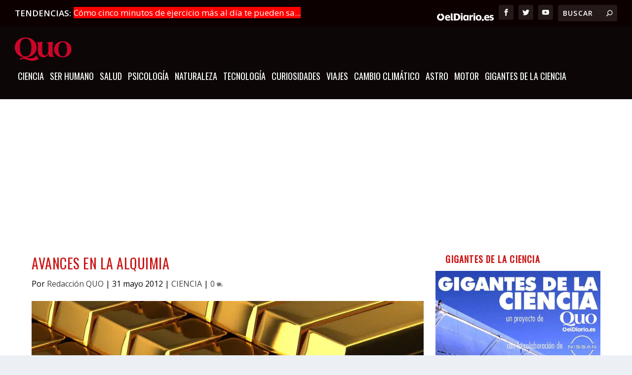

--- FILE ---
content_type: text/html
request_url: https://quo.eldiario.es/ciencia/a29978/avances-en-la-alquimia/
body_size: 27223
content:
<!DOCTYPE html>
<!--[if IE 6]>
<html id="ie6" lang="es" prefix="og: https://ogp.me/ns#">
<![endif]-->
<!--[if IE 7]>
<html id="ie7" lang="es" prefix="og: https://ogp.me/ns#">
<![endif]-->
<!--[if IE 8]>
<html id="ie8" lang="es" prefix="og: https://ogp.me/ns#">
<![endif]-->
<!--[if !(IE 6) | !(IE 7) | !(IE 8)  ]><!-->
<html lang="es" prefix="og: https://ogp.me/ns#">
<!--<![endif]-->

<head>

    <meta charset="UTF-8"/>
            
    <meta http-equiv="X-UA-Compatible" content="IE=edge">
    <link rel="pingback" href="https://quo.eldiario.es/xmlrpc.php"/>

        <!--[if lt IE 9]>
	<script src="https://quo.eldiario.es/wp-content/themes/Extra/scripts/ext/html5.js" type="text/javascript"></script>
	<![endif]-->

    <script type="text/javascript">
        document.documentElement.className = 'js'
    </script>

    <script>
        wpcf7.cached = 0;
    </script>
    <script type="text/javascript">window.gdprAppliesGlobally = true;
        (function () {
            function a(e) {
                if (!window.frames[e]) {
                    if (document.body && document.body.firstChild) {
                        var t = document.body;
                        var n = document.createElement("iframe");
                        n.style.display = "none";
                        n.name = e;
                        n.title = e;
                        t.insertBefore(n, t.firstChild)
                    } else {
                        setTimeout(function () {
                            a(e)
                        }, 5)
                    }
                }
            }

            function e(n, r, o, c, s) {
                function e(e, t, n, a) {
                    if (typeof n !== "function") {
                        return
                    }
                    if (!window[r]) {
                        window[r] = []
                    }
                    var i = false;
                    if (s) {
                        i = s(e, t, n)
                    }
                    if (!i) {
                        window[r].push({command: e, parameter: t, callback: n, version: a})
                    }
                }

                e.stub = true;

                function t(a) {
                    if (!window[n] || window[n].stub !== true) {
                        return
                    }
                    if (!a.data) {
                        return
                    }
                    var i = typeof a.data === "string";
                    var e;
                    try {
                        e = i ? JSON.parse(a.data) : a.data
                    } catch (t) {
                        return
                    }
                    if (e[o]) {
                        var r = e[o];
                        window[n](r.command, r.parameter, function (e, t) {
                            var n = {};
                            n[c] = {returnValue: e, success: t, callId: r.callId};
                            a.source.postMessage(i ? JSON.stringify(n) : n, "*")
                        }, r.version)
                    }
                }

                if (typeof window[n] !== "function") {
                    window[n] = e;
                    if (window.addEventListener) {
                        window.addEventListener("message", t, false)
                    } else {
                        window.attachEvent("onmessage", t)
                    }
                }
            }

            e("__tcfapi", "__tcfapiBuffer", "__tcfapiCall", "__tcfapiReturn");
            a("__tcfapiLocator");
            (function (e) {
                var t = document.createElement("script");
                t.id = "spcloader";
                t.type = "text/javascript";
                t.async = true;
                t.src = "https://sdk.privacy-center.org/" + e + "/loader.js?target=" + document.location.hostname;
                t.charset = "utf-8";
                var n = document.getElementsByTagName("script")[0];
                n.parentNode.insertBefore(t, n)
            })("62f49e32-b476-46b4-9757-407895dd174e")
        })();</script>

    <!-- <script async src="https://cdn.sibboventures.mgr.consensu.org/v2/sibbo-cmp-quo.js" charset="utf-8"></script>-->
    <script src="https://quo.eldiario.es/mobile-detect.js"></script>


    <script>
        var md = new MobileDetect(window.navigator.userAgent)

    </script>
    <script async src="https://securepubads.g.doubleclick.net/tag/js/gpt.js"></script>

    <script>
        window.googletag = window.googletag || {cmd: []};

        if (!md.mobile()) {


            googletag.cmd.push(function () {

                googletag.defineSlot('/123333327/quo.es/portada_top', [[728, 90], [980, 250], [980, 90], [970, 90]], 'div-gpt-ad-1711023267428-0').addService(googletag.pubads()); // cabecera
                googletag.defineSlot('/123333327/quo.es/portada_top2', [[728, 90], [728, 90], [728, 90], [728, 90]], 'div-gpt-ad-1711023108752-0').addService(googletag.pubads()); // debajo del slider
                googletag.defineSlot('/123333327/quo.es/portada_bottom', [[970, 250], [728, 90], [980, 250], [970, 90]], 'div-gpt-ad-1711023145573-0').addService(googletag.pubads()); // encima del pie


                // todoevo publi nueva
                googletag.defineSlot('/123333327/quo.es/portada_right1', [[300, 600], [300, 300], [300, 250]], 'div-gpt-ad-1711023154078-0').addService(googletag.pubads());
                googletag.defineSlot('/123333327/quo.es/portada_right2', [[300, 300], [300, 600], [300, 250]], 'div-gpt-ad-1711023162788-0').addService(googletag.pubads());
                googletag.defineSlot('/123333327/quo.es/portada_right3', [[300, 250], [300, 300], [300, 600]], 'div-gpt-ad-1711023171817-0').addService(googletag.pubads());
                //      googletag.defineSlot('/123333327/quo.es/portada_right4', [[300, 250], [300, 300], [300, 600]], 'div-gpt-ad-1711023179495-0').addService(googletag.pubads());


                googletag.defineSlot('/123333327/quo.es/noticia_top', [[970, 90], [728, 90], [980, 250], [980, 90]], 'div-gpt-ad-1711023983446-0').addService(googletag.pubads());
                googletag.defineSlot('/123333327/quo.es/noticia_bottom', [[970, 250], [970, 90], [728, 90], [980, 250]], 'div-gpt-ad-1711023993836-0').addService(googletag.pubads());

                googletag.defineSlot('/123333327/quo.es/noticia_right1', [[300, 300], [300, 600], [300, 250]], 'div-gpt-ad-1711024012679-0').addService(googletag.pubads());
                googletag.defineSlot('/123333327/quo.es/noticia_right2', [[300, 600], [300, 250], [300, 300]], 'div-gpt-ad-1711024026343-0').addService(googletag.pubads());
                googletag.defineSlot('/123333327/quo.es/noticia_right3', [[300, 250], [300, 600], [300, 300]], 'div-gpt-ad-1711024036841-0').addService(googletag.pubads());


                googletag.pubads().enableSingleRequest();
                googletag.enableServices();
            });

        }

        if (md.mobile()) {
            googletag.cmd.push(function () {
                anchorSlot = googletag.defineOutOfPageSlot(
                    '/123333327/m.quo.es/noticia_sticky', googletag.enums.OutOfPageFormat.BOTTOM_ANCHOR);
                if (anchorSlot) {
                    anchorSlot
                        .setTargeting('formato', 'sticky')
                        .addService(googletag.pubads());
                }



                googletag.defineSlot('/123333327/m.quo.es/portada_top', [[300, 50], [320, 100], [320, 50], [300, 100]], 'div-gpt-ad-1711024441521-0').addService(googletag.pubads());
                googletag.defineSlot('/123333327/m.quo.es/portada_sticky', [[300, 50], [320, 100], [300, 100], [320, 50]], 'div-gpt-ad-1711024452676-0').addService(googletag.pubads());
                googletag.defineSlot('/123333327/m.quo.es/portada_right1', [[300, 300], [300, 600], [300, 250]], 'div-gpt-ad-1711024460724-0').addService(googletag.pubads());
                googletag.defineSlot('/123333327/m.quo.es/portada_right2', [[300, 250], [300, 600], [300, 300]], 'div-gpt-ad-1711024468704-0').addService(googletag.pubads());
                googletag.defineSlot('/123333327/m.quo.es/portada_right3', [[300, 300], [300, 600], [300, 250]], 'div-gpt-ad-1711024476502-0').addService(googletag.pubads());


                googletag.defineSlot('/123333327/m.quo.es/noticia_top', [[300, 50], [300, 100], [320, 100], [320, 50]], 'div-gpt-ad-1711024503758-0').addService(googletag.pubads());

                googletag.defineSlot('/123333327/m.quo.es/noticia_sticky', [[300, 50], [320, 100], [320, 50], [300, 100]], 'div-gpt-ad-1711024514216-0').addService(googletag.pubads());
                googletag.defineSlot('/123333327/m.quo.es/noticia_right1', [[300, 300], [300, 600], [300, 250]], 'div-gpt-ad-1711024522756-0').addService(googletag.pubads());
                googletag.defineSlot('/123333327/m.quo.es/noticia_right3', [[300, 300], [300, 600], [300, 250]], 'div-gpt-ad-1711024541472-0').addService(googletag.pubads());


                googletag.pubads().enableSingleRequest();
                googletag.enableServices();
            });
        }

    </script>


    <script>
        var gfkS2sConf = {
            media: "QuoeldiarioWeb",
            url: "//es-config.sensic.net/s2s-web.js", // for production
            //   url:      "//es-config-preproduction.sensic.net/s2s-web.js", // for preproduction
            type: "WEB",
            logLevel: "none" //optional
        };

        (function (w, d, c, s, id, v) {
            if (d.getElementById(id)) {
                return;
            }
            console.log('gfk')
            w.gfkS2sConf = c;
            w[id] = {};
            w[id].agents = [];
            var api = ["playStreamLive", "playStreamOnDemand", "stop", "skip", "screen", "volume", "impression"];
            w.gfks = (function () {
                function f(sA, e, cb) {
                    return function () {
                        sA.p = cb();
                        sA.queue.push({f: e, a: arguments});
                    };
                }

                function s(c, pId, cb) {
                    var sA = {queue: [], config: c, cb: cb, pId: pId};
                    for (var i = 0; i < api.length; i++) {
                        var e = api[i];
                        sA[e] = f(sA, e, cb);
                    }
                    return sA;
                }

                return s;
            }());
            w[id].getAgent = function (cb, pId) {
                var a = {
                    a: new w.gfks(c, pId || "", cb || function () {
                        return 0;
                    })
                };

                function g(a, e) {
                    return function () {
                        return a.a[e].apply(a.a, arguments);
                    }
                }

                for (var i = 0; i < api.length; i++) {
                    var e = api[i];
                    a[e] = g(a, e);
                }
                w[id].agents.push(a);
                return a;
            };

            var lJS = function (eId, url) {
                var tag = d.createElement(s);
                var el = d.getElementsByTagName(s)[0];
                tag.id = eId;
                tag.async = true;
                tag.type = 'text/javascript';
                tag.src = url;
                el.parentNode.insertBefore(tag, el);
            };

            if (c.hasOwnProperty(v)) {
                lJS(id + v, c[v]);
            }
            lJS(id, c.url);
        })(window, document, gfkS2sConf, 'script', 'gfkS2s', 'visUrl');


        var agent = gfkS2s.getAgent();

        /**Please insert custom parameters (key/value) as described here: https://confluence-docu.gfk.com/display/SENSIC/Client+specific+customizations */
        var customParams = {c1: "quo.eldiario.es", c2: "ciencia"}

        agent.impression("default", customParams);


    </script>

    
<!-- Optimización en motores de búsqueda por Rank Math PRO -  https://rankmath.com/ -->
<title>Avances en la alquimia - Quo</title>
<link data-rocket-prefetch href="https://c.amazon-adsystem.com" rel="dns-prefetch">
<link data-rocket-prefetch href="https://sdk.mrf.io" rel="dns-prefetch">
<link data-rocket-prefetch href="https://www.google-analytics.com" rel="dns-prefetch">
<link data-rocket-prefetch href="https://www.googletagmanager.com" rel="dns-prefetch">
<link data-rocket-prefetch href="https://www.gstatic.com" rel="dns-prefetch">
<link data-rocket-prefetch href="https://s.addoor.net" rel="dns-prefetch">
<link data-rocket-prefetch href="https://pubtags.addoor.net" rel="dns-prefetch">
<link data-rocket-prefetch href="https://es-config.sensic.net" rel="dns-prefetch">
<link data-rocket-prefetch href="https://sdk.privacy-center.org" rel="dns-prefetch">
<link data-rocket-prefetch href="https://securepubads.g.doubleclick.net" rel="dns-prefetch">
<link data-rocket-prefetch href="https://fonts.googleapis.com" rel="dns-prefetch">
<link data-rocket-prefetch href="https://static.addtoany.com" rel="dns-prefetch">
<link data-rocket-prefetch href="https://www.jqueryscript.net" rel="dns-prefetch">
<link data-rocket-prefetch href="https://www.google.com" rel="dns-prefetch">
<link data-rocket-prefetch href="https://cdn.sibboventures.com" rel="dns-prefetch">
<link data-rocket-prefetch href="https://kmyrmdprynhsk9onq.ay.delivery" rel="dns-prefetch"><link rel="preload" data-rocket-preload as="image" href="https://quo.eldiario.es/wp-content/uploads/2019/10/avances-en-la-alquimia.jpg.webp" fetchpriority="high">
<meta name="description" content="¿Se ha logrado alguno?"/>
<meta name="robots" content="follow, index, max-snippet:-1, max-video-preview:-1, max-image-preview:large"/>
<link rel="canonical" href="https://quo.eldiario.es/ciencia/a29978/avances-en-la-alquimia" />
<meta property="og:locale" content="es_ES" />
<meta property="og:type" content="article" />
<meta property="og:title" content="Avances en la alquimia" />
<meta property="og:description" content="¿Se ha logrado alguno?" />
<meta property="og:url" content="https://quo.eldiario.es/ciencia/a29978/avances-en-la-alquimia" />
<meta property="og:site_name" content="Quo" />
<meta property="article:section" content="CIENCIA" />
<meta property="og:image" content="https://quo.eldiario.es/wp-content/uploads/2019/10/avances-en-la-alquimia.jpg" />
<meta property="og:image:secure_url" content="https://quo.eldiario.es/wp-content/uploads/2019/10/avances-en-la-alquimia.jpg" />
<meta property="og:image:width" content="849" />
<meta property="og:image:height" content="566" />
<meta property="og:image:alt" content="Avances en la alquimia" />
<meta property="og:image:type" content="image/jpeg" />
<meta property="article:published_time" content="2012-05-31T00:52:31+02:00" />
<meta name="twitter:card" content="summary_large_image" />
<meta name="twitter:title" content="Avances en la alquimia" />
<meta name="twitter:description" content="¿Se ha logrado alguno?" />
<meta name="twitter:image" content="https://quo.eldiario.es/wp-content/uploads/2019/10/avances-en-la-alquimia.jpg" />
<script type="application/ld+json" class="rank-math-schema-pro">{"@context":"https://schema.org","@graph":[{"@type":"Organization","@id":"https://quo.eldiario.es/#organization","name":"Quo","url":"https://quo.eldiario.es","logo":{"@type":"ImageObject","@id":"https://quo.eldiario.es/#logo","url":"https://quo.eldiario.es/wp-content/uploads/2019/11/cropped-logo_quo_favicon.png","contentUrl":"https://quo.eldiario.es/wp-content/uploads/2019/11/cropped-logo_quo_favicon.png","caption":"Quo","inLanguage":"es","width":"512","height":"512"}},{"@type":"WebSite","@id":"https://quo.eldiario.es/#website","url":"https://quo.eldiario.es","name":"Quo","publisher":{"@id":"https://quo.eldiario.es/#organization"},"inLanguage":"es"},{"@type":"ImageObject","@id":"https://quo.eldiario.es/wp-content/uploads/2019/10/avances-en-la-alquimia.jpg","url":"https://quo.eldiario.es/wp-content/uploads/2019/10/avances-en-la-alquimia.jpg","width":"849","height":"566","inLanguage":"es"},{"@type":"WebPage","@id":"https://quo.eldiario.es/ciencia/a29978/avances-en-la-alquimia#webpage","url":"https://quo.eldiario.es/ciencia/a29978/avances-en-la-alquimia","name":"Avances en la alquimia - Quo","datePublished":"2012-05-31T00:52:31+02:00","dateModified":"2012-05-31T00:52:31+02:00","isPartOf":{"@id":"https://quo.eldiario.es/#website"},"primaryImageOfPage":{"@id":"https://quo.eldiario.es/wp-content/uploads/2019/10/avances-en-la-alquimia.jpg"},"inLanguage":"es"},{"@type":"Person","@id":"https://quo.eldiario.es/author/redaccion-quo","name":"Redacci\u00f3n QUO","url":"https://quo.eldiario.es/author/redaccion-quo","image":{"@type":"ImageObject","@id":"https://secure.gravatar.com/avatar/c316161204134f394b9218fbf30c6b0c94fa409501a4e5340d74cfb423bd41b8?s=96&amp;d=mm&amp;r=g","url":"https://secure.gravatar.com/avatar/c316161204134f394b9218fbf30c6b0c94fa409501a4e5340d74cfb423bd41b8?s=96&amp;d=mm&amp;r=g","caption":"Redacci\u00f3n QUO","inLanguage":"es"},"worksFor":{"@id":"https://quo.eldiario.es/#organization"}},{"@type":"NewsArticle","headline":"Avances en la alquimia - Quo","datePublished":"2012-05-31T00:52:31+02:00","dateModified":"2012-05-31T00:52:31+02:00","author":{"@id":"https://quo.eldiario.es/author/redaccion-quo","name":"Redacci\u00f3n QUO"},"publisher":{"@id":"https://quo.eldiario.es/#organization"},"description":"\u00bfSe ha logrado alguno?","copyrightYear":"2012","copyrightHolder":{"@id":"https://quo.eldiario.es/#organization"},"name":"Avances en la alquimia - Quo","@id":"https://quo.eldiario.es/ciencia/a29978/avances-en-la-alquimia#richSnippet","isPartOf":{"@id":"https://quo.eldiario.es/ciencia/a29978/avances-en-la-alquimia#webpage"},"image":{"@id":"https://quo.eldiario.es/wp-content/uploads/2019/10/avances-en-la-alquimia.jpg"},"inLanguage":"es","mainEntityOfPage":{"@id":"https://quo.eldiario.es/ciencia/a29978/avances-en-la-alquimia#webpage"}}]}</script>
<!-- /Plugin Rank Math WordPress SEO -->

<link rel='dns-prefetch' href='//static.addtoany.com' />
<link rel='dns-prefetch' href='//fonts.googleapis.com' />
<link rel="alternate" type="application/rss+xml" title="Quo &raquo; Feed" href="https://quo.eldiario.es/feed" />
<meta content="Quo v.1.0.0" name="generator"/><link rel='stylesheet' id='wp-block-library-css' href='https://quo.eldiario.es/wp-includes/css/dist/block-library/style.min.css?ver=eaf3ce26be83068d1a82cdaeb2e62375' type='text/css' media='all' />
<style id='wp-block-library-theme-inline-css' type='text/css'>
.wp-block-audio :where(figcaption){color:#555;font-size:13px;text-align:center}.is-dark-theme .wp-block-audio :where(figcaption){color:#ffffffa6}.wp-block-audio{margin:0 0 1em}.wp-block-code{border:1px solid #ccc;border-radius:4px;font-family:Menlo,Consolas,monaco,monospace;padding:.8em 1em}.wp-block-embed :where(figcaption){color:#555;font-size:13px;text-align:center}.is-dark-theme .wp-block-embed :where(figcaption){color:#ffffffa6}.wp-block-embed{margin:0 0 1em}.blocks-gallery-caption{color:#555;font-size:13px;text-align:center}.is-dark-theme .blocks-gallery-caption{color:#ffffffa6}:root :where(.wp-block-image figcaption){color:#555;font-size:13px;text-align:center}.is-dark-theme :root :where(.wp-block-image figcaption){color:#ffffffa6}.wp-block-image{margin:0 0 1em}.wp-block-pullquote{border-bottom:4px solid;border-top:4px solid;color:currentColor;margin-bottom:1.75em}.wp-block-pullquote cite,.wp-block-pullquote footer,.wp-block-pullquote__citation{color:currentColor;font-size:.8125em;font-style:normal;text-transform:uppercase}.wp-block-quote{border-left:.25em solid;margin:0 0 1.75em;padding-left:1em}.wp-block-quote cite,.wp-block-quote footer{color:currentColor;font-size:.8125em;font-style:normal;position:relative}.wp-block-quote:where(.has-text-align-right){border-left:none;border-right:.25em solid;padding-left:0;padding-right:1em}.wp-block-quote:where(.has-text-align-center){border:none;padding-left:0}.wp-block-quote.is-large,.wp-block-quote.is-style-large,.wp-block-quote:where(.is-style-plain){border:none}.wp-block-search .wp-block-search__label{font-weight:700}.wp-block-search__button{border:1px solid #ccc;padding:.375em .625em}:where(.wp-block-group.has-background){padding:1.25em 2.375em}.wp-block-separator.has-css-opacity{opacity:.4}.wp-block-separator{border:none;border-bottom:2px solid;margin-left:auto;margin-right:auto}.wp-block-separator.has-alpha-channel-opacity{opacity:1}.wp-block-separator:not(.is-style-wide):not(.is-style-dots){width:100px}.wp-block-separator.has-background:not(.is-style-dots){border-bottom:none;height:1px}.wp-block-separator.has-background:not(.is-style-wide):not(.is-style-dots){height:2px}.wp-block-table{margin:0 0 1em}.wp-block-table td,.wp-block-table th{word-break:normal}.wp-block-table :where(figcaption){color:#555;font-size:13px;text-align:center}.is-dark-theme .wp-block-table :where(figcaption){color:#ffffffa6}.wp-block-video :where(figcaption){color:#555;font-size:13px;text-align:center}.is-dark-theme .wp-block-video :where(figcaption){color:#ffffffa6}.wp-block-video{margin:0 0 1em}:root :where(.wp-block-template-part.has-background){margin-bottom:0;margin-top:0;padding:1.25em 2.375em}
</style>
<style id='global-styles-inline-css' type='text/css'>
:root{--wp--preset--aspect-ratio--square: 1;--wp--preset--aspect-ratio--4-3: 4/3;--wp--preset--aspect-ratio--3-4: 3/4;--wp--preset--aspect-ratio--3-2: 3/2;--wp--preset--aspect-ratio--2-3: 2/3;--wp--preset--aspect-ratio--16-9: 16/9;--wp--preset--aspect-ratio--9-16: 9/16;--wp--preset--color--black: #000000;--wp--preset--color--cyan-bluish-gray: #abb8c3;--wp--preset--color--white: #ffffff;--wp--preset--color--pale-pink: #f78da7;--wp--preset--color--vivid-red: #cf2e2e;--wp--preset--color--luminous-vivid-orange: #ff6900;--wp--preset--color--luminous-vivid-amber: #fcb900;--wp--preset--color--light-green-cyan: #7bdcb5;--wp--preset--color--vivid-green-cyan: #00d084;--wp--preset--color--pale-cyan-blue: #8ed1fc;--wp--preset--color--vivid-cyan-blue: #0693e3;--wp--preset--color--vivid-purple: #9b51e0;--wp--preset--gradient--vivid-cyan-blue-to-vivid-purple: linear-gradient(135deg,rgba(6,147,227,1) 0%,rgb(155,81,224) 100%);--wp--preset--gradient--light-green-cyan-to-vivid-green-cyan: linear-gradient(135deg,rgb(122,220,180) 0%,rgb(0,208,130) 100%);--wp--preset--gradient--luminous-vivid-amber-to-luminous-vivid-orange: linear-gradient(135deg,rgba(252,185,0,1) 0%,rgba(255,105,0,1) 100%);--wp--preset--gradient--luminous-vivid-orange-to-vivid-red: linear-gradient(135deg,rgba(255,105,0,1) 0%,rgb(207,46,46) 100%);--wp--preset--gradient--very-light-gray-to-cyan-bluish-gray: linear-gradient(135deg,rgb(238,238,238) 0%,rgb(169,184,195) 100%);--wp--preset--gradient--cool-to-warm-spectrum: linear-gradient(135deg,rgb(74,234,220) 0%,rgb(151,120,209) 20%,rgb(207,42,186) 40%,rgb(238,44,130) 60%,rgb(251,105,98) 80%,rgb(254,248,76) 100%);--wp--preset--gradient--blush-light-purple: linear-gradient(135deg,rgb(255,206,236) 0%,rgb(152,150,240) 100%);--wp--preset--gradient--blush-bordeaux: linear-gradient(135deg,rgb(254,205,165) 0%,rgb(254,45,45) 50%,rgb(107,0,62) 100%);--wp--preset--gradient--luminous-dusk: linear-gradient(135deg,rgb(255,203,112) 0%,rgb(199,81,192) 50%,rgb(65,88,208) 100%);--wp--preset--gradient--pale-ocean: linear-gradient(135deg,rgb(255,245,203) 0%,rgb(182,227,212) 50%,rgb(51,167,181) 100%);--wp--preset--gradient--electric-grass: linear-gradient(135deg,rgb(202,248,128) 0%,rgb(113,206,126) 100%);--wp--preset--gradient--midnight: linear-gradient(135deg,rgb(2,3,129) 0%,rgb(40,116,252) 100%);--wp--preset--font-size--small: 13px;--wp--preset--font-size--medium: 20px;--wp--preset--font-size--large: 36px;--wp--preset--font-size--x-large: 42px;--wp--preset--spacing--20: 0.44rem;--wp--preset--spacing--30: 0.67rem;--wp--preset--spacing--40: 1rem;--wp--preset--spacing--50: 1.5rem;--wp--preset--spacing--60: 2.25rem;--wp--preset--spacing--70: 3.38rem;--wp--preset--spacing--80: 5.06rem;--wp--preset--shadow--natural: 6px 6px 9px rgba(0, 0, 0, 0.2);--wp--preset--shadow--deep: 12px 12px 50px rgba(0, 0, 0, 0.4);--wp--preset--shadow--sharp: 6px 6px 0px rgba(0, 0, 0, 0.2);--wp--preset--shadow--outlined: 6px 6px 0px -3px rgba(255, 255, 255, 1), 6px 6px rgba(0, 0, 0, 1);--wp--preset--shadow--crisp: 6px 6px 0px rgba(0, 0, 0, 1);}:root { --wp--style--global--content-size: 856px;--wp--style--global--wide-size: 1280px; }:where(body) { margin: 0; }.wp-site-blocks > .alignleft { float: left; margin-right: 2em; }.wp-site-blocks > .alignright { float: right; margin-left: 2em; }.wp-site-blocks > .aligncenter { justify-content: center; margin-left: auto; margin-right: auto; }:where(.is-layout-flex){gap: 0.5em;}:where(.is-layout-grid){gap: 0.5em;}.is-layout-flow > .alignleft{float: left;margin-inline-start: 0;margin-inline-end: 2em;}.is-layout-flow > .alignright{float: right;margin-inline-start: 2em;margin-inline-end: 0;}.is-layout-flow > .aligncenter{margin-left: auto !important;margin-right: auto !important;}.is-layout-constrained > .alignleft{float: left;margin-inline-start: 0;margin-inline-end: 2em;}.is-layout-constrained > .alignright{float: right;margin-inline-start: 2em;margin-inline-end: 0;}.is-layout-constrained > .aligncenter{margin-left: auto !important;margin-right: auto !important;}.is-layout-constrained > :where(:not(.alignleft):not(.alignright):not(.alignfull)){max-width: var(--wp--style--global--content-size);margin-left: auto !important;margin-right: auto !important;}.is-layout-constrained > .alignwide{max-width: var(--wp--style--global--wide-size);}body .is-layout-flex{display: flex;}.is-layout-flex{flex-wrap: wrap;align-items: center;}.is-layout-flex > :is(*, div){margin: 0;}body .is-layout-grid{display: grid;}.is-layout-grid > :is(*, div){margin: 0;}body{padding-top: 0px;padding-right: 0px;padding-bottom: 0px;padding-left: 0px;}:root :where(.wp-element-button, .wp-block-button__link){background-color: #32373c;border-width: 0;color: #fff;font-family: inherit;font-size: inherit;line-height: inherit;padding: calc(0.667em + 2px) calc(1.333em + 2px);text-decoration: none;}.has-black-color{color: var(--wp--preset--color--black) !important;}.has-cyan-bluish-gray-color{color: var(--wp--preset--color--cyan-bluish-gray) !important;}.has-white-color{color: var(--wp--preset--color--white) !important;}.has-pale-pink-color{color: var(--wp--preset--color--pale-pink) !important;}.has-vivid-red-color{color: var(--wp--preset--color--vivid-red) !important;}.has-luminous-vivid-orange-color{color: var(--wp--preset--color--luminous-vivid-orange) !important;}.has-luminous-vivid-amber-color{color: var(--wp--preset--color--luminous-vivid-amber) !important;}.has-light-green-cyan-color{color: var(--wp--preset--color--light-green-cyan) !important;}.has-vivid-green-cyan-color{color: var(--wp--preset--color--vivid-green-cyan) !important;}.has-pale-cyan-blue-color{color: var(--wp--preset--color--pale-cyan-blue) !important;}.has-vivid-cyan-blue-color{color: var(--wp--preset--color--vivid-cyan-blue) !important;}.has-vivid-purple-color{color: var(--wp--preset--color--vivid-purple) !important;}.has-black-background-color{background-color: var(--wp--preset--color--black) !important;}.has-cyan-bluish-gray-background-color{background-color: var(--wp--preset--color--cyan-bluish-gray) !important;}.has-white-background-color{background-color: var(--wp--preset--color--white) !important;}.has-pale-pink-background-color{background-color: var(--wp--preset--color--pale-pink) !important;}.has-vivid-red-background-color{background-color: var(--wp--preset--color--vivid-red) !important;}.has-luminous-vivid-orange-background-color{background-color: var(--wp--preset--color--luminous-vivid-orange) !important;}.has-luminous-vivid-amber-background-color{background-color: var(--wp--preset--color--luminous-vivid-amber) !important;}.has-light-green-cyan-background-color{background-color: var(--wp--preset--color--light-green-cyan) !important;}.has-vivid-green-cyan-background-color{background-color: var(--wp--preset--color--vivid-green-cyan) !important;}.has-pale-cyan-blue-background-color{background-color: var(--wp--preset--color--pale-cyan-blue) !important;}.has-vivid-cyan-blue-background-color{background-color: var(--wp--preset--color--vivid-cyan-blue) !important;}.has-vivid-purple-background-color{background-color: var(--wp--preset--color--vivid-purple) !important;}.has-black-border-color{border-color: var(--wp--preset--color--black) !important;}.has-cyan-bluish-gray-border-color{border-color: var(--wp--preset--color--cyan-bluish-gray) !important;}.has-white-border-color{border-color: var(--wp--preset--color--white) !important;}.has-pale-pink-border-color{border-color: var(--wp--preset--color--pale-pink) !important;}.has-vivid-red-border-color{border-color: var(--wp--preset--color--vivid-red) !important;}.has-luminous-vivid-orange-border-color{border-color: var(--wp--preset--color--luminous-vivid-orange) !important;}.has-luminous-vivid-amber-border-color{border-color: var(--wp--preset--color--luminous-vivid-amber) !important;}.has-light-green-cyan-border-color{border-color: var(--wp--preset--color--light-green-cyan) !important;}.has-vivid-green-cyan-border-color{border-color: var(--wp--preset--color--vivid-green-cyan) !important;}.has-pale-cyan-blue-border-color{border-color: var(--wp--preset--color--pale-cyan-blue) !important;}.has-vivid-cyan-blue-border-color{border-color: var(--wp--preset--color--vivid-cyan-blue) !important;}.has-vivid-purple-border-color{border-color: var(--wp--preset--color--vivid-purple) !important;}.has-vivid-cyan-blue-to-vivid-purple-gradient-background{background: var(--wp--preset--gradient--vivid-cyan-blue-to-vivid-purple) !important;}.has-light-green-cyan-to-vivid-green-cyan-gradient-background{background: var(--wp--preset--gradient--light-green-cyan-to-vivid-green-cyan) !important;}.has-luminous-vivid-amber-to-luminous-vivid-orange-gradient-background{background: var(--wp--preset--gradient--luminous-vivid-amber-to-luminous-vivid-orange) !important;}.has-luminous-vivid-orange-to-vivid-red-gradient-background{background: var(--wp--preset--gradient--luminous-vivid-orange-to-vivid-red) !important;}.has-very-light-gray-to-cyan-bluish-gray-gradient-background{background: var(--wp--preset--gradient--very-light-gray-to-cyan-bluish-gray) !important;}.has-cool-to-warm-spectrum-gradient-background{background: var(--wp--preset--gradient--cool-to-warm-spectrum) !important;}.has-blush-light-purple-gradient-background{background: var(--wp--preset--gradient--blush-light-purple) !important;}.has-blush-bordeaux-gradient-background{background: var(--wp--preset--gradient--blush-bordeaux) !important;}.has-luminous-dusk-gradient-background{background: var(--wp--preset--gradient--luminous-dusk) !important;}.has-pale-ocean-gradient-background{background: var(--wp--preset--gradient--pale-ocean) !important;}.has-electric-grass-gradient-background{background: var(--wp--preset--gradient--electric-grass) !important;}.has-midnight-gradient-background{background: var(--wp--preset--gradient--midnight) !important;}.has-small-font-size{font-size: var(--wp--preset--font-size--small) !important;}.has-medium-font-size{font-size: var(--wp--preset--font-size--medium) !important;}.has-large-font-size{font-size: var(--wp--preset--font-size--large) !important;}.has-x-large-font-size{font-size: var(--wp--preset--font-size--x-large) !important;}
:where(.wp-block-post-template.is-layout-flex){gap: 1.25em;}:where(.wp-block-post-template.is-layout-grid){gap: 1.25em;}
:where(.wp-block-columns.is-layout-flex){gap: 2em;}:where(.wp-block-columns.is-layout-grid){gap: 2em;}
:root :where(.wp-block-pullquote){font-size: 1.5em;line-height: 1.6;}
</style>
<link rel='stylesheet' id='ajax-load-more-css' href='https://quo.eldiario.es/wp-content/plugins/ajax-load-more/build/frontend/ajax-load-more.min.css?ver=7.8.1' type='text/css' media='all' />
<link data-minify="1" rel='stylesheet' id='email-before-download-css' href='https://quo.eldiario.es/wp-content/cache/min/1/wp-content/plugins/email-before-download/public/css/email-before-download-public.css?ver=1767008591' type='text/css' media='all' />
<link rel='stylesheet' id='extra-fonts-css' href='https://fonts.googleapis.com/css?family=Open+Sans:300italic,400italic,600italic,700italic,800italic,400,300,600,700,800&#038;subset=latin,latin-ext' type='text/css' media='all' />
<link rel='stylesheet' id='Divi-Blog-Extras-styles-css' href='https://quo.eldiario.es/wp-content/plugins/Divi-Blog-Extras/styles/style.min.css?ver=2.7.0' type='text/css' media='all' />
<link rel='stylesheet' id='addtoany-css' href='https://quo.eldiario.es/wp-content/plugins/add-to-any/addtoany.min.css?ver=1.16' type='text/css' media='all' />
<link data-minify="1" rel='stylesheet' id='extra-style-parent-css' href='https://quo.eldiario.es/wp-content/cache/min/1/wp-content/themes/Extra/style-static.min.css?ver=1767008591' type='text/css' media='all' />
<link data-minify="1" rel='stylesheet' id='extra-style-css' href='https://quo.eldiario.es/wp-content/cache/min/1/wp-content/themes/quo/style.css?ver=1767008591' type='text/css' media='all' />
<script type="text/javascript" id="addtoany-core-js-before">
/* <![CDATA[ */
window.a2a_config=window.a2a_config||{};a2a_config.callbacks=[];a2a_config.overlays=[];a2a_config.templates={};a2a_localize = {
	Share: "Compartir",
	Save: "Guardar",
	Subscribe: "Suscribir",
	Email: "Correo electrónico",
	Bookmark: "Marcador",
	ShowAll: "Mostrar todo",
	ShowLess: "Mostrar menos",
	FindServices: "Encontrar servicio(s)",
	FindAnyServiceToAddTo: "Encuentra al instante cualquier servicio para añadir a",
	PoweredBy: "Funciona con",
	ShareViaEmail: "Compartir por correo electrónico",
	SubscribeViaEmail: "Suscribirse a través de correo electrónico",
	BookmarkInYourBrowser: "Añadir a marcadores de tu navegador",
	BookmarkInstructions: "Presiona «Ctrl+D» o «\u2318+D» para añadir esta página a marcadores",
	AddToYourFavorites: "Añadir a tus favoritos",
	SendFromWebOrProgram: "Enviar desde cualquier dirección o programa de correo electrónico ",
	EmailProgram: "Programa de correo electrónico",
	More: "Más&#8230;",
	ThanksForSharing: "¡Gracias por compartir!",
	ThanksForFollowing: "¡Gracias por seguirnos!"
};
/* ]]> */
</script>
<script type="text/javascript" defer src="https://static.addtoany.com/menu/page.js" id="addtoany-core-js"></script>
<script type="text/javascript" src="https://quo.eldiario.es/wp-includes/js/jquery/jquery.min.js?ver=3.7.1" id="jquery-core-js"></script>
<script type="text/javascript" src="https://quo.eldiario.es/wp-includes/js/jquery/jquery-migrate.min.js?ver=3.4.1" id="jquery-migrate-js"></script>
<script type="text/javascript" defer src="https://quo.eldiario.es/wp-content/plugins/add-to-any/addtoany.min.js?ver=1.1" id="addtoany-jquery-js"></script>
<link rel="https://api.w.org/" href="https://quo.eldiario.es/wp-json/" /><link rel="alternate" title="JSON" type="application/json" href="https://quo.eldiario.es/wp-json/wp/v2/posts/20576" /><link rel="EditURI" type="application/rsd+xml" title="RSD" href="https://quo.eldiario.es/xmlrpc.php?rsd" />

<link rel='shortlink' href='https://quo.eldiario.es/?p=20576' />
<link rel="alternate" title="oEmbed (JSON)" type="application/json+oembed" href="https://quo.eldiario.es/wp-json/oembed/1.0/embed?url=https%3A%2F%2Fquo.eldiario.es%2Fciencia%2Fa29978%2Favances-en-la-alquimia" />
<link rel="alternate" title="oEmbed (XML)" type="text/xml+oembed" href="https://quo.eldiario.es/wp-json/oembed/1.0/embed?url=https%3A%2F%2Fquo.eldiario.es%2Fciencia%2Fa29978%2Favances-en-la-alquimia&#038;format=xml" />
<meta name="viewport" content="width=device-width, initial-scale=1.0, maximum-scale=1.0, user-scalable=1" /><link rel="icon" href="https://quo.eldiario.es/wp-content/uploads/2019/11/cropped-logo_quo_favicon.png" sizes="32x32" />
<link rel="icon" href="https://quo.eldiario.es/wp-content/uploads/2019/11/cropped-logo_quo_favicon.png" sizes="192x192" />
<link rel="apple-touch-icon" href="https://quo.eldiario.es/wp-content/uploads/2019/11/cropped-logo_quo_favicon.png" />
<meta name="msapplication-TileImage" content="https://quo.eldiario.es/wp-content/uploads/2019/11/cropped-logo_quo_favicon.png" />
<link rel="stylesheet" id="et-extra-customizer-global-cached-inline-styles" href="https://quo.eldiario.es/wp-content/et-cache/global/et-extra-customizer-global.min.css?ver=1767008489" />
    <style>
        /* define size for the in-article ad taking into account the top performing banners */
        .google-auto-placed, .adsbygoogle {
            width: 100% !important;
            max-width: 980px !important;
            height: auto !important;
            text-align: center !important;
            margin: 0 auto !important;
            display: inline-block !important;
        }

        .evoratec {
            display: inline-block !important;
        }
    </style>


    <!-- Google Tag Manager -->
    <script>(function (w, d, s, l, i) {
            w[l] = w[l] || []
            w[l].push({
                'gtm.start':
                    new Date().getTime(), event: 'gtm.js'
            })
            var f = d.getElementsByTagName(s)[0],
                j = d.createElement(s), dl = l != 'dataLayer' ? '&l=' + l : ''
            j.async = true
            j.src =
                'https://www.googletagmanager.com/gtm.js?id=' + i + dl
            f.parentNode.insertBefore(j, f)
        })(window, document, 'script', 'dataLayer', 'GTM-MG4ZZV5')</script>
    <!-- End Google Tag Manager -->


    <script>
        const getVisitorCountry = () => {
            return new Promise((resolve, reject) => {
                window
                    .fetch('https://ip2c.org/self')
                    .then((response) => response.text())
                    .then((data) => {
                        const [status, country, country_iso] = String(data).split(';')
                        if (status !== '1') {
                            throw new Error('Unable to fetch country')
                        }
                        resolve(country_iso)
                    })
                    .catch(() => {
                        resolve('ESP')
                    })
            })
        }


    </script>

    <style>


    </style>

    <!-- End GPT Tag -->

            <script async
                src="https://www.jqueryscript.net/demo/Lightweight-jQuery-Collapse-Control-Plugin-Collapsable/dist/jquery.collapsable.js"></script>

    
<style id="rocket-lazyrender-inline-css">[data-wpr-lazyrender] {content-visibility: auto;}</style><meta name="generator" content="WP Rocket 3.20.2" data-wpr-features="wpr_preconnect_external_domains wpr_automatic_lazy_rendering wpr_oci wpr_minify_css wpr_desktop" /></head>

<body class="wp-singular post-template-default single single-post postid-20576 single-format-standard wp-theme-Extra wp-child-theme-quo et_extra et_fullwidth_nav et_fullwidth_secondary_nav et_fixed_nav et_pb_gutters3 et_primary_nav_dropdown_animation_Default et_secondary_nav_dropdown_animation_Default with_sidebar with_sidebar_right et_includes_sidebar et-db el-divi-blog-extras-archive-template">

<!-- Google Tag Manager (noscript) -->
<noscript>
    <iframe src="https://www.googletagmanager.com/ns.html?id=GTM-MG4ZZV5"
            height="0" width="0" style="display:none;visibility:hidden"></iframe>
</noscript>
<!-- End Google Tag Manager (noscript) -->
<div  id="page-container" class="page-container">
        <!-- Header -->
    <header  class="header left-right">
                    <!-- #top-header -->
            <div  id="top-header" style="">
                <div  class="container">

                    <!-- Secondary Nav -->
                                            <div id="et-secondary-nav"
                             class="et-trending">
                            
                                <!-- ET Trending -->
                                <div id="et-trending">


                                    <!-- ET Trending Label -->
                                    <span id="et-trending-label">
                                        TENDENCIAS:                                    </span>

                                    <!-- ET Trending Post Loop -->
                                    <div id='et-trending-container'>
                                                                                                                                    <div id="et-trending-post-90464"
                                                     class="et-trending-post et-trending-latest">
                                                    <a style="background:red;color: white;" href="https://quo.eldiario.es/salud/q2601416973/como-cinco-minutos-de-ejercicio-mas-al-dia-te-pueden-salvar-la-vida">Cómo cinco minutos de ejercicio más al día te pueden sa...</a>
                                                </div>
                                                                                                <div id="et-trending-post-4197"
                                                     class="et-trending-post">
                                                    <a style="background:red;color: white;" href="https://quo.eldiario.es/uncategorized/q1912925589/el-sexo-cuenta-como-ejercicio">¿El sexo cuenta como ejercicio?</a>
                                                </div>
                                                                                                <div id="et-trending-post-7560"
                                                     class="et-trending-post">
                                                    <a style="background:red;color: white;" href="https://quo.eldiario.es/ciencia/a27703338/antartida-reptil-gigante">Descubren en la Ant&aacute;rtida un reptil gigante</a>
                                                </div>
                                                                                                                            </div>
                                </div>
                                <ul id="et-secondary-menu" class="nav"><li id="menu-item-74042" class="menu__logo menu-item menu-item-type-post_type menu-item-object-page menu-item-74042"><a href="https://quo.eldiario.es/contacto">Contacto</a></li>
</ul>
                                                    </div>
                    
                    <!-- #et-info -->
                    <div id="et-info">
                        <style>
                            .home__logo {
                                width: 115px;
                                padding-top: 6px;
                                display: flex;
                            }

                            @media screen and (max-width: 767px) {
                                .home__logo a {
                                    padding: 0 !important;
                                    margin-right: 10px;
                                }
                            }
                        </style>
                        <div class="home__logo"
                            <a href="https://www.eldiario.es" target="_blank" rel="noopener">
                                <img src="/wp-content/uploads/2022/01/LogoBlanco.svg"
                                     alt="eldiario"
                                     style="height: auto;">
                            </a>

                        </div>
                        
                            <!-- .et-extra-social-icons -->
                            <ul class="et-extra-social-icons"
                                style="">
                                                                                                                                                                                                                    <li class="et-extra-social-icon facebook">
                                            <a href="https://www.facebook.com/QuoRevista/"
                                               class="et-extra-icon et-extra-icon-background-hover et-extra-icon-facebook"></a>
                                        </li>
                                                                                                                                                                                                                        <li class="et-extra-social-icon twitter">
                                            <a href="https://twitter.com/quorevista"
                                               class="et-extra-icon et-extra-icon-background-hover et-extra-icon-twitter"></a>
                                        </li>
                                                                                                                                                                                                                                                                                                                                                                                                                                                                                                                                                                                                                                                                                                                                                                                                                                                                                                                                                                                                                                                                                                                                                                                                                                                                                                                                                                                                                                                                                                                                                                                                                                                                                                                                                                                                                                                                                                                                                                                                                                                                                                                    <li class="et-extra-social-icon youtube">
                                            <a href="https://www.youtube.com/channel/UCwFUxK5812WspgTI7h_qpKw/"
                                               class="et-extra-icon et-extra-icon-background-hover et-extra-icon-youtube"></a>
                                        </li>
                                                                                                                                                                                                                                                                                                                                                                                                                                                                                                                                                                                                                                                                                                                                                                                                                            </ul>
                        
                        <!-- .et-top-search -->
                                                    <div class="et-top-search"
                                 style="">
                                <form role="search" class="et-search-form" method="get" action="https://quo.eldiario.es/">
			<input type="search" class="et-search-field" placeholder="Buscar" value="" name="s" title="Buscar:" />
			<button class="et-search-submit"></button>
		</form>                            </div>
                        
                        <!-- cart -->
                                            </div>
                </div><!-- /.container -->
            </div><!-- /#top-header -->

        
        <!-- Main Header -->
        <div  id="main-header-wrapper">
            <div id="main-header" data-fixed-height="60">
                <div  class="container">
                    <!-- ET Ad -->
                    
                                                <style>
                                .home__logo-quo {
                                    display: flex ;
                                    flex-direction: column;
                                    h1 {
                                        font-size: 18px;
                                        color: white ;
                                        font-weight: 400;
                                    }
                                    .logo {
                                        margin: 0 !important ;
                                        margin-bottom: 16px !important;
                                    }
                                }
                            </style>
                        <div class="home__logo-quo">
                          <!--  <h1>QUO. La revista para mentes inquietas</h1>-->
                            <a class="logo" href="https://quo.eldiario.es/"
                               data-fixed-height="51">
                                <img src="https://quo.eldiario.es/wp-content/uploads/2019/11/logo-quo-1.svg"
                                     alt="Quo" id="logo"/>
                            </a>

                        </div>
                        
                    <!-- ET Navigation -->
                    <div id="et-navigation" class="">
                        <ul id="et-menu" class="nav"><li id="menu-item-7075" class="menu-item menu-item-type-taxonomy menu-item-object-category current-post-ancestor current-menu-parent current-post-parent menu-item-7075"><a href="https://quo.eldiario.es/ciencia">CIENCIA</a></li>
<li id="menu-item-50002" class="menu-item menu-item-type-taxonomy menu-item-object-category menu-item-50002"><a href="https://quo.eldiario.es/ser-humano">SER HUMANO</a></li>
<li id="menu-item-50004" class="menu-item menu-item-type-taxonomy menu-item-object-category menu-item-50004"><a href="https://quo.eldiario.es/salud">SALUD</a></li>
<li id="menu-item-79699" class="menu-item menu-item-type-taxonomy menu-item-object-category menu-item-79699"><a href="https://quo.eldiario.es/psicologia">Psicología</a></li>
<li id="menu-item-50005" class="menu-item menu-item-type-taxonomy menu-item-object-category menu-item-50005"><a href="https://quo.eldiario.es/naturaleza">NATURALEZA</a></li>
<li id="menu-item-50006" class="menu-item menu-item-type-taxonomy menu-item-object-category menu-item-50006"><a href="https://quo.eldiario.es/tecnologia">TECNOLOGÍA</a></li>
<li id="menu-item-65269" class="menu-item menu-item-type-taxonomy menu-item-object-category menu-item-65269"><a href="https://quo.eldiario.es/curiosidades">CURIOSIDADES</a></li>
<li id="menu-item-65268" class="menu-item menu-item-type-taxonomy menu-item-object-category menu-item-65268"><a href="https://quo.eldiario.es/ciencia/viajes">Viajes</a></li>
<li id="menu-item-65270" class="menu-item menu-item-type-taxonomy menu-item-object-category menu-item-65270"><a href="https://quo.eldiario.es/naturaleza/cambio-climatico">Cambio climático</a></li>
<li id="menu-item-65272" class="menu-item menu-item-type-taxonomy menu-item-object-category menu-item-65272"><a href="https://quo.eldiario.es/ciencia/astro">Astro</a></li>
<li id="menu-item-74419" class="menu-item menu-item-type-taxonomy menu-item-object-category menu-item-74419"><a href="https://quo.eldiario.es/motor">Motor</a></li>
<li id="menu-item-79663" class="menu-item menu-item-type-taxonomy menu-item-object-category menu-item-79663"><a href="https://quo.eldiario.es/gigantes">GIGANTES DE LA CIENCIA</a></li>
</ul>                        <div id="et-mobile-navigation">
			<span class="show-menu">
				<div class="show-menu-button">
					<span></span>
					<span></span>
					<span></span>
				</div>
				<p>Seleccionar página</p>
			</span>
			<nav>
			</nav>
		</div> <!-- /#et-mobile-navigation -->                    </div><!-- /#et-navigation -->
                </div><!-- /.container -->
            </div><!-- /#main-header -->
        </div><!-- /#main-header-wrapper -->

    </header>

        <!-- AMP AdSlot 1 for Ad Unit 'quo/home' ### Size: 320x100 -->

    <!-- End -->
    

    
                
        
            <div  class="container" style="width:100%">
                <div  class="div-imagen_top">
                </div>
            </div>
            <div  class="banner__publicidad">
                <div  id="div-gpt-ad-1711023983446-0">

                </div>
            </div>
            <!--
                        <div  class="banner__publicidad">
                            <div id='div-gpt-ad-1711024503758-0'>

                            </div>
                        </div>-->
                        <!--<script>
                                              getVisitorCountry().then((country) => {

                                                  if (['ECU'].indexOf(country) !== -1) {
                                                      jQuery('.div-imagen_top').html('<a class="enlace__valencia-ia" href="https://www.universidadviu.com/ec/maestria-universitaria-en-astronomia-astrofisica?utm_source=diana&utm_medium=display&utm_campaign=VIU-DCM-Ecuador_quo.eldiario_diana_dis-awa_prg_ct_est-1_und_ec_es_und_202202&utm_content=PR0001M0535&c=PR0001M0535"><img src="https://quo.eldiario.es/banner-ecuador-maestria.jpg"/></a>')
                                                  } else {
                                                  console.log('publi')
                                                 // googletag.cmd.push(function () { googletag.display('div-portada_top') })
                                                }
                                                  if (['ESP'].indexOf(country) !== -1) {
                                                      jQuery('.div-imagen_top').html('<a class="enlace__valencia-ia" href="https://www.universidadviu.com/es/master-astronomia-astrofisica?utm_source=diana&utm_medium=display&utm_campaign=VIU-DCM-Espa%C3%B1a_quo.eldiario_diana_dis-awa_prg_ct_est-1_und_es_es_und_202202&utm_content=PR0001M0535&c=PR0001M0535"><img src="https://quo.eldiario.es/banner-espana-master.jpg"/></a>')
                                                  }
                                              })

                                        </script>-->

        
        <!-- End AdSlot 6 -->
        <!-- End AdSlot 2 -->

        <!-- End: GPT -->

    
    <style>

        .banner__publicidad {
            min-height: 60px;
            padding: 16px 0;
            display: flex !important;
            justify-content: center;
            height: 280px !important ;

        }
        @media screen and (max-width:768px) {
            .banner__publicidad {
                height: auto !important;
                min-height: 0px;

            }
        }
    </style>

    

    
    





    <style>
        #content-area {
            display: block;
        }

        .et_pb_extra_column_main {
            float: left;
        }

    </style>

    <main  id="main-content">
    <div class="container">
        <style>
            @media screen and (min-width: 768px) {
                #div-gpt-ad-1711024503758-0 {
                    display: none !important;
                }
            }
            @media screen and (max-width: 767px) {
                #div-gpt-ad-1711024503758-0 {
                    height: 100px;
                    display: flex;
                    justify-content: center;
                }
            }

            @media screen and (min-width: 768px) {
                #div-gpt-ad-1711024476502-0 {
                    display: none !important;
                }
            }
            @media screen and (max-width: 767px) {
                #div-gpt-ad-1711024476502-0 {
                    height: auto;
                    display: flex;
                    justify-content: center;
                    margin-bottom: 16px;
                }
            }


        </style>



        <div id="content-area" class="clearfix">




            <div id="div-gpt-ad-1711024503758-0"></div>
            <div class="et_pb_extra_column_main">
                
                        <div id="post-wrapper">
                            
                                                        <div id="quo-ad-head-20576" class="quo__ad"></div>


                            <style>
                                .entry-title {
                                    display: flex;
                                    flex-direction: column;
                                }

                                .ante__titulo {
                                    color: gray;
                                }
                            </style>

                            <style>
                                .breadcrumbs {
                                    margin-bottom: 15px;
                                    color: #cc1515;
                                    font-size: 14px;
                                }
                            </style>


                            


                            

                            

                            <div id="post-20576" class="module single-post-module post-20576 post type-post status-publish format-standard has-post-thumbnail hentry category-ciencia et-has-post-format-content et_post_format-et-post-format-standard">
                                                                    <div class="post-header">
                                        <h1 class="entry-title">
                                            <span class="ante__titulo"></span>
                                            <span>Avances en la alquimia</span>
                                        </h1>
                                        <div class="post-meta vcard">
                                            <p>Por <a href="https://quo.eldiario.es/author/redaccion-quo" class="url fn" title="Entradas de Redacción QUO" rel="author">Redacción QUO</a> | <span class="updated">31 mayo 2012</span> | <a href="https://quo.eldiario.es/ciencia" rel="tag">CIENCIA</a> | <a class="comments-link" href="https://quo.eldiario.es/ciencia/a29978/avances-en-la-alquimia#comments">0 <span title="Recuento de comentarios" class="comment-bubble post-meta-icon"></span></a></p>
                                        </div>
                                    </div>
                                    
                                                                    <div class="post-thumbnail header">
                                        <picture>
<source type="image/webp" srcset="https://quo.eldiario.es/wp-content/uploads/2019/10/avances-en-la-alquimia.jpg.webp"/>
<img fetchpriority="high" src="https://quo.eldiario.es/wp-content/uploads/2019/10/avances-en-la-alquimia.jpg" alt="Avances en la alquimia"/>
</picture>
                                    </div>
                                                                                                <!--<div id="quo-ad-" class="quo__ad"></div>	-->

                                                                
                                <div class="post-wrap">
                                                                            <div class="post-content entry-content">
                                            <div class="addtoany_share_save_container addtoany_content addtoany_content_top"><div class="a2a_kit a2a_kit_size_32 addtoany_list" data-a2a-url="https://quo.eldiario.es/ciencia/a29978/avances-en-la-alquimia" data-a2a-title="Avances en la alquimia"><a class="a2a_button_x" href="https://www.addtoany.com/add_to/x?linkurl=https%3A%2F%2Fquo.eldiario.es%2Fciencia%2Fa29978%2Favances-en-la-alquimia&amp;linkname=Avances%20en%20la%20alquimia" title="X" rel="nofollow noopener" target="_blank"></a><a class="a2a_button_facebook" href="https://www.addtoany.com/add_to/facebook?linkurl=https%3A%2F%2Fquo.eldiario.es%2Fciencia%2Fa29978%2Favances-en-la-alquimia&amp;linkname=Avances%20en%20la%20alquimia" title="Facebook" rel="nofollow noopener" target="_blank"></a><a class="a2a_button_whatsapp" href="https://www.addtoany.com/add_to/whatsapp?linkurl=https%3A%2F%2Fquo.eldiario.es%2Fciencia%2Fa29978%2Favances-en-la-alquimia&amp;linkname=Avances%20en%20la%20alquimia" title="WhatsApp" rel="nofollow noopener" target="_blank"></a><a class="a2a_button_bluesky" href="https://www.addtoany.com/add_to/bluesky?linkurl=https%3A%2F%2Fquo.eldiario.es%2Fciencia%2Fa29978%2Favances-en-la-alquimia&amp;linkname=Avances%20en%20la%20alquimia" title="Bluesky" rel="nofollow noopener" target="_blank"></a><a class="a2a_button_meneame" href="https://www.addtoany.com/add_to/meneame?linkurl=https%3A%2F%2Fquo.eldiario.es%2Fciencia%2Fa29978%2Favances-en-la-alquimia&amp;linkname=Avances%20en%20la%20alquimia" title="Meneame" rel="nofollow noopener" target="_blank"></a><a class="a2a_dd a2a_counter addtoany_share_save addtoany_share" href="https://www.addtoany.com/share"></a></div></div><p class="parrafo">Los antiguos alquimistas estaban dispuestos a cualquier cosa con tal de convertir el plomo en oro. Si los alquimistas hubiesen dispuesto de un láser, podrían haber convertido un aburrido metal en pseudo-platino.</p>
<p>Más de la mitad de la producción mundial de platino se destina a los convertidores catalíticos de los automóviles. Esto explica el encarecimiento del platino. Recientemente, A. Welford Castleman Jr., de la <a href="http://www.psu.edu/" target="_blank" rel="noopener noreferrer">Universidad Penn State</a>, utilizó un láser para separar un electrón de una molécula de <a href="http://es.wikipedia.org/wiki/Carburo_de_wolframio" target="_blank" rel="noopener noreferrer">carburo de tungsteno</a>, dotándolo de las propiedades del platino. El carburo de tungsteno, compuesto metálico que cuesta una milésima parte de lo que cuesta el platino, no es un metal noble, pero contribuirá a la bajada del precio del platino.</p>
<div class="seo-tags-container">
<ul class="seo-tag-list">
<li class="seo-tag seo-parent-feed">
										<a class="seo-link" href="/consultas/" data-vars-ga-ux-element="SEO Tag" data-vars-ga-call-to-action="Consultas" data-vars-ga-outbound-link="https://quo.eldiario.es/consultas/">Consultas</a>
				</li>
<li class="seo-tag seo-parent-feed">
										<a class="seo-link" href="/ciencia/" data-vars-ga-ux-element="SEO Tag" data-vars-ga-call-to-action="Ciencia" data-vars-ga-outbound-link="https://quo.eldiario.es/ciencia/">Ciencia</a>
				</li>
<li class="seo-tag seo-related-link">
															<a class="seo-link" href="//quo.eldiario.es/salud/a26392/avances-contra-la-malaria/" title="Avances contra la malaria" data-vars-ga-ux-element="SEO Tag" data-vars-ga-call-to-action="Avances contra la malaria" data-vars-ga-outbound-link="//quo.eldiario.es/salud/a26392/avances-contra-la-malaria/">Avances contra la malaria</a>
				</li>
<li class="seo-tag seo-related-link">
															<a class="seo-link" href="//quo.eldiario.es/salud/a14330/avances-contra-el-sida/" title="Avances contra el Sida" data-vars-ga-ux-element="SEO Tag" data-vars-ga-call-to-action="Avances contra el Sida" data-vars-ga-outbound-link="//quo.eldiario.es/salud/a14330/avances-contra-el-sida/">Avances contra el Sida</a>
				</li>
<li class="seo-tag seo-related-link">
															<a class="seo-link" href="//quo.eldiario.es/salud/a30517/por-que-las-celulas-de-grasa-engordan/" title="Avances contra la obesidad" data-vars-ga-ux-element="SEO Tag" data-vars-ga-call-to-action="Avances contra la obesidad" data-vars-ga-outbound-link="//quo.eldiario.es/salud/a30517/por-que-las-celulas-de-grasa-engordan/">Avances contra la obesidad</a>
				</li>
<li class="seo-tag seo-related-link">
															<a class="seo-link" href="//quo.eldiario.es/salud/a18756/avance-contra-la-depresion/" title="Avance contra la depresión" data-vars-ga-ux-element="SEO Tag" data-vars-ga-call-to-action="Avance contra la depresión" data-vars-ga-outbound-link="//quo.eldiario.es/salud/a18756/avance-contra-la-depresion/">Avance contra la depresión</a>
				</li>
<li class="seo-tag seo-related-link">
															<a class="seo-link" href="//quo.eldiario.es/naturaleza/a5695/los-otros-nueve-avances-de-science/" title="Los otros nueve avances de Science" data-vars-ga-ux-element="SEO Tag" data-vars-ga-call-to-action="Los otros nueve avances de Science" data-vars-ga-outbound-link="//quo.eldiario.es/naturaleza/a5695/los-otros-nueve-avances-de-science/">Los otros nueve avances de Science</a>
				</li>
<li class="seo-tag seo-related-link">
															<a class="seo-link" href="//quo.eldiario.es/salud/a3810/gripe-avance-de-temporada/" title="Gripe: avance de temporada " data-vars-ga-ux-element="SEO Tag" data-vars-ga-call-to-action="Gripe: avance de temporada " data-vars-ga-outbound-link="//quo.eldiario.es/salud/a3810/gripe-avance-de-temporada/">Gripe: avance de temporada </a>
				</li>
</ul>
</div>
<p>Redacción QUO</p>
<div class="addtoany_share_save_container addtoany_content addtoany_content_bottom"><div class="a2a_kit a2a_kit_size_32 addtoany_list" data-a2a-url="https://quo.eldiario.es/ciencia/a29978/avances-en-la-alquimia" data-a2a-title="Avances en la alquimia"><a class="a2a_button_x" href="https://www.addtoany.com/add_to/x?linkurl=https%3A%2F%2Fquo.eldiario.es%2Fciencia%2Fa29978%2Favances-en-la-alquimia&amp;linkname=Avances%20en%20la%20alquimia" title="X" rel="nofollow noopener" target="_blank"></a><a class="a2a_button_facebook" href="https://www.addtoany.com/add_to/facebook?linkurl=https%3A%2F%2Fquo.eldiario.es%2Fciencia%2Fa29978%2Favances-en-la-alquimia&amp;linkname=Avances%20en%20la%20alquimia" title="Facebook" rel="nofollow noopener" target="_blank"></a><a class="a2a_button_whatsapp" href="https://www.addtoany.com/add_to/whatsapp?linkurl=https%3A%2F%2Fquo.eldiario.es%2Fciencia%2Fa29978%2Favances-en-la-alquimia&amp;linkname=Avances%20en%20la%20alquimia" title="WhatsApp" rel="nofollow noopener" target="_blank"></a><a class="a2a_button_bluesky" href="https://www.addtoany.com/add_to/bluesky?linkurl=https%3A%2F%2Fquo.eldiario.es%2Fciencia%2Fa29978%2Favances-en-la-alquimia&amp;linkname=Avances%20en%20la%20alquimia" title="Bluesky" rel="nofollow noopener" target="_blank"></a><a class="a2a_button_meneame" href="https://www.addtoany.com/add_to/meneame?linkurl=https%3A%2F%2Fquo.eldiario.es%2Fciencia%2Fa29978%2Favances-en-la-alquimia&amp;linkname=Avances%20en%20la%20alquimia" title="Meneame" rel="nofollow noopener" target="_blank"></a><a class="a2a_dd a2a_counter addtoany_share_save addtoany_share" href="https://www.addtoany.com/share"></a></div></div>                                                                                    </div>
                                                                    </div>


                                                                                            </div>

                            <div class="widget_text widget-odd widget-first widget-1 widget mobile-footer__post"><h4 class="widgettitle"> </h4><div class="textwidget custom-html-widget"><div class="addoor-widget" id="addoor-widget-2848"></div>
<script type="text/javascript" src="//pubtags.addoor.net/lib/contags/contags.js"></script></div></div><div class="widget_text widget-even widget-2 widget mobile-footer__post"><h4 class="widgettitle"> </h4><div class="textwidget custom-html-widget"><a href="https://quo.eldiario.es/historiasminimas/"><picture class="alignnone size-full wp-image-52768">
<source type="image/webp" srcset="https://quo.eldiario.es/wp-content/uploads/2019/11/HHMMBanner300.jpg.webp"/>
<img src="https://quo.eldiario.es/wp-content/uploads/2019/11/HHMMBanner300.jpg" alt="ROS FILM FESTIVAL 2020" width="300" height="300"/>
</picture>
</a></div></div><div class="widget_text widget-odd widget-3 widget mobile-footer__post"><h4 class="widgettitle"> </h4><div class="textwidget custom-html-widget"><a href="https://quo.eldiario.es/rosfilmfestival2020/"><picture class="alignnone size-full wp-image-52768">
<source type="image/webp" srcset="https://quo.eldiario.es/wp-content/uploads/2019/11/ROSFILMFESTIVAL300200.jpg.webp"/>
<img src="https://quo.eldiario.es/wp-content/uploads/2019/11/ROSFILMFESTIVAL300200.jpg" alt="ROS FILM FESTIVAL 2020" width="300" height="200"/>
</picture>
</a></div></div><div class="widget_text widget-even widget-last widget-4 widget mobile-footer__post"><h4 class="widgettitle"> </h4><div class="textwidget custom-html-widget"><amp-embed width=100 height=100
  type=taboola
  layout=responsive
  data-publisher='eldiarioes-quoes'
  data-mode='thumbnails-a'
  data-placement='Below Article Thumbnails AMP'
  data-target_type='mix'
  data-article='auto'
  data-url=''>
</amp-embed></div></div><div class="widget_text widget-odd widget-first widget-1 widget desktop-footer__post"><h4 class="widgettitle"> </h4><div class="textwidget custom-html-widget"><div class="addoor-widget" id="addoor-widget-2848"></div>
<script type="text/javascript" src="//pubtags.addoor.net/lib/contags/contags.js"></script></div></div><div class="widget_text widget-even widget-2 widget desktop-footer__post"><h4 class="widgettitle"> </h4><div class="textwidget custom-html-widget"><div id="div-noticia_right1">
<amp-ad width=336 height=280
    type="doubleclick"
    data-slot="/123333327/amp.quo.es/noticia_right1"
    data-multi-size="300x600,300x300,300x250">
</amp-ad>
</div></div></div><div class="widget_text widget-odd widget-last widget-3 widget desktop-footer__post"><h4 class="widgettitle"> </h4><div class="textwidget custom-html-widget"><div id="div-noticia_sticky">
<amp-ad width=320 height=100
    type="doubleclick"
    data-slot="/123333327/amp.quo.es/noticia_sticky"
    data-multi-size="320x50,300x100,300x50">
</amp-ad>
</div></div></div>                            <div id="div-gpt-ad-1711024476502-0" ></div>
                            
                            <div class="">
                                                            </div>
                            <!--   <div id="ca-" class="collapsable post-comentarios">
                            <div class="post-comentarios__header">
                                <div class="post-comentarios__numero">
                                    <div>Comentarios (): </div>
                                </div>
                                <div class="ca-control">
                                    <button class="btn  post-comentarios__boton-ver">Ver Comentarios</button>
                                    <button class="btn  post-comentarios__boton-esconder">Cerrar comentarios</button>
                                </div>
                            </div>


                            <div class="ca-box">
                                                            </div>
                        </div>-->


                        </div>
                    

                <!-- <div id="taboola-below-article-thumbnails"></div>
             <script type="text/javascript">
                     window._taboola = window._taboola || [];
                     _taboola.push({
                         mode: 'organic-thumbnails-a',
                         container: 'taboola-below-article-thumbnails',
                         placement: 'Below Article Thumbnails',
                         target_type: 'mix'
                     });
                 </script>
 -->


                <style>
                    .titulo__mas-en-quo h3 {
                        color: #cc1515;
                    }
                </style>

                <div class="mas-en-quo">
                    <div class="titulo__mas-en-quo">
                        <h3>Más en Quo</h3>
                    </div>

                    <div id="ajax-load-more" class="ajax-load-more-wrap default" data-id="6148796359" data-alm-id="" data-canonical-url="https://quo.eldiario.es/ciencia/a29978/avances-en-la-alquimia" data-slug="avances-en-la-alquimia" data-post-id="20576"  data-localized="ajax_load_more_6148796359_vars" data-alm-object="ajax_load_more_6148796359"><div aria-live="polite" aria-atomic="true" class="alm-listing alm-ajax .quo__articulos-categoria" data-preloaded="true" data-preloaded-amount="8" data-container-type="div" data-loading-style="default" data-repeater="default" data-post-type="post" data-order="DESC" data-orderby="date" data-offset="1" data-posts-per-page="8" data-scroll="false" data-pause="true" data-button-label="Ver más" data-prev-button-label="Load Previous">
<div class="quo__articulo">
            <style>
        .quo-articulo__imagen-90460 {
            height: 250px;
            background-position: center center;
            background-size: cover;
            background-image: url(https://quo.eldiario.es/wp-content/uploads/2026/01/pexels-thirdman-8011895.jpg)
        }
    </style>

    
    <a href="https://quo.eldiario.es/ser-humano/q2601121274/por-que-el-tdah-en-mujeres-adultas-se-diagnostica-poco-y-mal" title="Por qué el TDAH en mujeres adultas se diagnostica poco y mal">
    <div class="quo-articulo__imagen quo-articulo__imagen-90460">
    </div>
    </a>
    <div class="quo-articulo__contenido">
        <h3><a href="https://quo.eldiario.es/ser-humano/q2601121274/por-que-el-tdah-en-mujeres-adultas-se-diagnostica-poco-y-mal" title="Por qué el TDAH en mujeres adultas se diagnostica poco y mal">Por qué el TDAH en mujeres adultas se diagnostica poco y mal</a></h3>
        <div class="quo-articulo__meta">
            <span class="quo-articulo__author">Por <a href="https://quo.eldiario.es/author/redaccion-quo" title="Entradas de Redacción QUO" rel="author">Redacción QUO</a></span>            <span class="quo-articulo__fecha">19 enero, 2026</span>
            <span class="quo-articulo__categorias"><a href="https://quo.eldiario.es/ser-humano" rel="category term tag">SER HUMANO</a></span>        </div>
        <div class="quo-articulo__extracto">
            <p>Un estudio en Australia indica que el TDAH en mujeres adultas se diagnostica menos que en hombres, y que les afecta más tras el parto, en la menstruación y en la menopausia</p>
        </div>

    </div>
</div>

<div class="quo__articulo">
            <style>
        .quo-articulo__imagen-90456 {
            height: 250px;
            background-position: center center;
            background-size: cover;
            background-image: url(https://quo.eldiario.es/wp-content/uploads/2026/01/pexels-ron-lach-9902269.jpg)
        }
    </style>

    
    <a href="https://quo.eldiario.es/salud/q2601354036/los-antidepresivos-no-me-funcionan-asi-fallan-en-una-de-cada-cinco-personas" title="Los antidepresivos no me funcionan: así fallan en una de cada cinco personas">
    <div class="quo-articulo__imagen quo-articulo__imagen-90456">
    </div>
    </a>
    <div class="quo-articulo__contenido">
        <h3><a href="https://quo.eldiario.es/salud/q2601354036/los-antidepresivos-no-me-funcionan-asi-fallan-en-una-de-cada-cinco-personas" title="Los antidepresivos no me funcionan: así fallan en una de cada cinco personas">Los antidepresivos no me funcionan: así fallan en una de cada cinco personas</a></h3>
        <div class="quo-articulo__meta">
            <span class="quo-articulo__author">Por <a href="https://quo.eldiario.es/author/redaccion-quo" title="Entradas de Redacción QUO" rel="author">Redacción QUO</a></span>            <span class="quo-articulo__fecha">19 enero, 2026</span>
            <span class="quo-articulo__categorias"><a href="https://quo.eldiario.es/salud" rel="category term tag">SALUD</a></span>        </div>
        <div class="quo-articulo__extracto">
            <p>Si piensas «los antidepresivos no me funcionan», un análisis ha encontrado que fallan en depresión atípica, que se presenta con más efectos adversos, como el aumento de peso</p>
        </div>

    </div>
</div>

<div class="quo__articulo">
            <style>
        .quo-articulo__imagen-90450 {
            height: 250px;
            background-position: center center;
            background-size: cover;
            background-image: url(https://quo.eldiario.es/wp-content/uploads/2026/01/pexels-ketut-subiyanto-5054684.jpg)
        }
    </style>

    
    <a href="https://quo.eldiario.es/salud/q2601400847/la-vacuna-en-una-cerveza-se-enfrenta-a-los-negacionistas-de-las-vacunas" title="La vacuna en una cerveza se enfrenta a los negacionistas de las vacunas">
    <div class="quo-articulo__imagen quo-articulo__imagen-90450">
    </div>
    </a>
    <div class="quo-articulo__contenido">
        <h3><a href="https://quo.eldiario.es/salud/q2601400847/la-vacuna-en-una-cerveza-se-enfrenta-a-los-negacionistas-de-las-vacunas" title="La vacuna en una cerveza se enfrenta a los negacionistas de las vacunas">La vacuna en una cerveza se enfrenta a los negacionistas de las vacunas</a></h3>
        <div class="quo-articulo__meta">
            <span class="quo-articulo__author">Por <a href="https://quo.eldiario.es/author/redaccion-quo" title="Entradas de Redacción QUO" rel="author">Redacción QUO</a></span>            <span class="quo-articulo__fecha">18 enero, 2026</span>
            <span class="quo-articulo__categorias"><a href="https://quo.eldiario.es/salud" rel="category term tag">SALUD</a></span>        </div>
        <div class="quo-articulo__extracto">
            <p>Un virólogo crea una cerveza con levaduras vivas que portan partículas similares a virus, y se enfrenta a la regulación de la industria farmacéutica y a los negacionistas de las vacunas</p>
        </div>

    </div>
</div>

<div class="quo__articulo">
            <style>
        .quo-articulo__imagen-90445 {
            height: 250px;
            background-position: center center;
            background-size: cover;
            background-image: url(https://quo.eldiario.es/wp-content/uploads/2026/01/dreamstime_m_115136154-scaled.jpg)
        }
    </style>

    
    <a href="https://quo.eldiario.es/ciencia/astro/q2601165487/la-nasa-tiene-que-abandonar-las-pruebas-de-vida-en-marte-por-falta-de-presupuesto-china-puede-traerlas" title="La NASA tiene que abandonar las pruebas de vida en Marte por falta de presupuesto, China puede traerlas">
    <div class="quo-articulo__imagen quo-articulo__imagen-90445">
    </div>
    </a>
    <div class="quo-articulo__contenido">
        <h3><a href="https://quo.eldiario.es/ciencia/astro/q2601165487/la-nasa-tiene-que-abandonar-las-pruebas-de-vida-en-marte-por-falta-de-presupuesto-china-puede-traerlas" title="La NASA tiene que abandonar las pruebas de vida en Marte por falta de presupuesto, China puede traerlas">La NASA tiene que abandonar las pruebas de vida en Marte por falta de presupuesto, China puede traerlas</a></h3>
        <div class="quo-articulo__meta">
            <span class="quo-articulo__author">Por <a href="https://quo.eldiario.es/author/redaccion-quo" title="Entradas de Redacción QUO" rel="author">Redacción QUO</a></span>            <span class="quo-articulo__fecha">17 enero, 2026</span>
            <span class="quo-articulo__categorias"><a href="https://quo.eldiario.es/ciencia/astro" rel="category term tag">Astro</a></span>        </div>
        <div class="quo-articulo__extracto">
            <p>El Congreso de EE. UU. ha tenido que recortar el presupuesto que podía hacer realidad el sueño de la astrobiología moderna: encontrar pruebas de vida en Marte</p>
        </div>

    </div>
</div>

<div class="quo__articulo">
            <style>
        .quo-articulo__imagen-90441 {
            height: 250px;
            background-position: center center;
            background-size: cover;
            background-image: url(https://quo.eldiario.es/wp-content/uploads/2026/01/pexels-cottonbro-6865178.jpg)
        }
    </style>

    
    <a href="https://quo.eldiario.es/ser-humano/q2601221676/el-duelo-por-la-muerte-de-una-mascota-es-igual-que-por-un-familiar" title="El duelo por la muerte de una mascota es igual que por un familiar">
    <div class="quo-articulo__imagen quo-articulo__imagen-90441">
    </div>
    </a>
    <div class="quo-articulo__contenido">
        <h3><a href="https://quo.eldiario.es/ser-humano/q2601221676/el-duelo-por-la-muerte-de-una-mascota-es-igual-que-por-un-familiar" title="El duelo por la muerte de una mascota es igual que por un familiar">El duelo por la muerte de una mascota es igual que por un familiar</a></h3>
        <div class="quo-articulo__meta">
            <span class="quo-articulo__author">Por <a href="https://quo.eldiario.es/author/dario-pescador" title="Entradas de Darío Pescador" rel="author">Darío Pescador</a></span>            <span class="quo-articulo__fecha">17 enero, 2026</span>
            <span class="quo-articulo__categorias"><a href="https://quo.eldiario.es/ser-humano" rel="category term tag">SER HUMANO</a></span>        </div>
        <div class="quo-articulo__extracto">
            <p>Un estudio reciente sugiere que la muerte de una mascota puede desencadenar un dolor tan intenso como el que sigue a la pérdida de un familiar</p>
        </div>

    </div>
</div>

<div class="quo__articulo">
            <style>
        .quo-articulo__imagen-90434 {
            height: 250px;
            background-position: center center;
            background-size: cover;
            background-image: url(https://quo.eldiario.es/wp-content/uploads/2026/01/pexels-icon0-169357.jpg)
        }
    </style>

    
    <a href="https://quo.eldiario.es/naturaleza/q2601498376/el-proximo-verano-sera-peor-los-mosquitos-cada-vez-tienen-mas-sed-de-sangre-humana" title="El próximo verano será peor: los mosquitos cada vez tienen más sed de sangre humana">
    <div class="quo-articulo__imagen quo-articulo__imagen-90434">
    </div>
    </a>
    <div class="quo-articulo__contenido">
        <h3><a href="https://quo.eldiario.es/naturaleza/q2601498376/el-proximo-verano-sera-peor-los-mosquitos-cada-vez-tienen-mas-sed-de-sangre-humana" title="El próximo verano será peor: los mosquitos cada vez tienen más sed de sangre humana">El próximo verano será peor: los mosquitos cada vez tienen más sed de sangre humana</a></h3>
        <div class="quo-articulo__meta">
            <span class="quo-articulo__author">Por <a href="https://quo.eldiario.es/author/redaccion-quo" title="Entradas de Redacción QUO" rel="author">Redacción QUO</a></span>            <span class="quo-articulo__fecha">16 enero, 2026</span>
            <span class="quo-articulo__categorias"><a href="https://quo.eldiario.es/naturaleza" rel="category term tag">NATURALEZA</a></span>        </div>
        <div class="quo-articulo__extracto">
            <p>La sed de sangre humana aumenta en los mosquitos por la pérdida de biodiversidad en todo el planeta</p>
        </div>

    </div>
</div>

<div class="quo__articulo">
            <style>
        .quo-articulo__imagen-90430 {
            height: 250px;
            background-position: center center;
            background-size: cover;
            background-image: url(https://quo.eldiario.es/wp-content/uploads/2026/01/pexels-ivan-s-8504475.jpg)
        }
    </style>

    
    <a href="https://quo.eldiario.es/ser-humano/q2601466993/como-mejorar-en-matematicas-pon-a-tus-hijos-a-jugar-a-juegos-de-mesa" title="¿Cómo mejorar en matemáticas? Pon a tus hijos a jugar a juegos de mesa">
    <div class="quo-articulo__imagen quo-articulo__imagen-90430">
    </div>
    </a>
    <div class="quo-articulo__contenido">
        <h3><a href="https://quo.eldiario.es/ser-humano/q2601466993/como-mejorar-en-matematicas-pon-a-tus-hijos-a-jugar-a-juegos-de-mesa" title="¿Cómo mejorar en matemáticas? Pon a tus hijos a jugar a juegos de mesa">¿Cómo mejorar en matemáticas? Pon a tus hijos a jugar a juegos de mesa</a></h3>
        <div class="quo-articulo__meta">
            <span class="quo-articulo__author">Por <a href="https://quo.eldiario.es/author/redaccion-quo" title="Entradas de Redacción QUO" rel="author">Redacción QUO</a></span>            <span class="quo-articulo__fecha">16 enero, 2026</span>
            <span class="quo-articulo__categorias"><a href="https://quo.eldiario.es/ser-humano" rel="category term tag">SER HUMANO</a></span>        </div>
        <div class="quo-articulo__extracto">
            <p>Un metaanálisis con niños descubre que para mejorar en matemáticas, los niños solo necesitan sesiones de 10 minutos jugando a juegos de mesa</p>
        </div>

    </div>
</div>

<div class="quo__articulo">
            <style>
        .quo-articulo__imagen-90422 {
            height: 250px;
            background-position: center center;
            background-size: cover;
            background-image: url(https://quo.eldiario.es/wp-content/uploads/2026/01/pexels-olly-3921418.jpg)
        }
    </style>

    
    <a href="https://quo.eldiario.es/salud/q2601758650/algunos-medicamentos-para-la-demencia-pueden-agravar-el-estado-de-las-personas-mayores" title="Algunos medicamentos para la demencia pueden agravar el estado de las personas mayores">
    <div class="quo-articulo__imagen quo-articulo__imagen-90422">
    </div>
    </a>
    <div class="quo-articulo__contenido">
        <h3><a href="https://quo.eldiario.es/salud/q2601758650/algunos-medicamentos-para-la-demencia-pueden-agravar-el-estado-de-las-personas-mayores" title="Algunos medicamentos para la demencia pueden agravar el estado de las personas mayores">Algunos medicamentos para la demencia pueden agravar el estado de las personas mayores</a></h3>
        <div class="quo-articulo__meta">
            <span class="quo-articulo__author">Por <a href="https://quo.eldiario.es/author/khelinesoltani" title="Entradas de Kheline Soltani" rel="author">Kheline Soltani</a></span>            <span class="quo-articulo__fecha">15 enero, 2026</span>
            <span class="quo-articulo__categorias"><a href="https://quo.eldiario.es/salud" rel="category term tag">SALUD</a></span>        </div>
        <div class="quo-articulo__extracto">
            <p>Se recetan habitualmente antipsicóticos como medicamentos para la demencia a pesar de las advertencias de que pueden ser perjudiciales para el cerebro</p>
        </div>

    </div>
</div>
</div><div class="alm-btn-wrap" data-rel="ajax-load-more"><button class="alm-load-more-btn .boton__cargar-mas" type="button">Ver más</button></div></div>

                </div>

                <div class="addoor-widget" id="addoor-widget-2848"></div>
                <script type="text/javascript" src="//pubtags.addoor.net/lib/contags/contags.js"></script>


            </div><!-- /.et_pb_extra_column.et_pb_extra_column_main -->

                    <style>
            .banner__publicidad-sidebar {
                min-height: 60px;
                padding: 16px 0;
                display: block !important;
                justify-content: center;
                flex-direction: column ;
            }
        </style>

    
    <div class="et_pb_extra_column_sidebar">
                <div class="widget_text widget-odd widget-first widget-1 et_pb_widget widget_custom_html">
            <h4 class="widgettitle">Gigantes de la Ciencia</h4>
            <div class="textwidget custom-html-widget"><a href="/gigantes/">
                    <picture>
<source type="image/webp" srcset="https://quo.eldiario.es/wp-content/uploads/2024/05/cabecera_gigantes_widget.jpg.webp"/>
<img src="https://quo.eldiario.es/wp-content/uploads/2024/05/cabecera_gigantes_widget.jpg"/>
</picture>


                </a>
            </div>
        </div>
                    <!-- GPT AdSlot 1 for Ad unit 'noticia_right1' ### Size: [[300,250],[300,600]] -->
        
                    <div class="banner__publicidad-sidebar">
                <div id='div-gpt-ad-1711024012679-0'>
                </div>
            </div>

            <!-- mobile noticias right 1 -->
            <div class="banner__publicidad-sidebar">
                <div id='div-gpt-ad-1711024522756-0'>
                </div>
            </div>

            <!-- mobile noticias right 3-->
            <div class="banner__publicidad-sidebar">
                <div id='div-gpt-ad-1711024541472-0'>
                </div>
            </div>


                        <!-- End AdSlot 1 -->


        <div class="widget_text widget-odd widget-first widget-1 et_pb_widget widget_custom_html">
            <h4 class="widgettitle">Especial Química</h4>
            <div class="textwidget custom-html-widget">
                <a href="/smartchemistry/"> <picture>
<source type="image/webp" srcset="https://quo.eldiario.es/wp-content/uploads/2021/09/01-Portada-A4-copy-cierre.jpg.webp"/>
<img src="https://quo.eldiario.es/wp-content/uploads/2021/09/01-Portada-A4-copy-cierre.jpg"/>
</picture>
</a>
            </div>
        </div>

        
        

                        <div class="banner__publicidad-sidebar">
                <div id="div-gpt-ad-1711024026343-0">
                </div>
            </div>

            <!-- mobile noticias right 1-->
            <div class="banner__publicidad-sidebar">
                <div id="div-gpt-ad-1711024541472-0">
                </div>
            </div>
            
        
        <!--<div class="widget_text widget-odd widget-first widget-1 et_pb_widget widget_custom_html">
            <h4 class="widgettitle">Suscribete a nuestra newsletter</h4>
                    </div>
-->
        
        <div style="margin-top:20px"
             class="widget_text widget-odd widget-first widget-1 et_pb_widget widget_custom_html">
            <a href="https://quo.eldiario.es/historiasminimas/">
                <picture class="alignnone size-full wp-image-52768">
<source type="image/webp" srcset="https://quo.eldiario.es/wp-content/uploads/2019/11/HHMMBanner300.jpg.webp"/>
<img src="https://quo.eldiario.es/wp-content/uploads/2019/11/HHMMBanner300.jpg" alt="ROS FILM FESTIVAL 2020" width="300" height="300"/>
</picture>
</a>
        </div>


        <style>
            .et_pb_widget  {
                box-shadow: none !important;
            }
        </style>


    </div>
            

        </div> <!-- #content-area -->


    </div> <!-- .container -->


    </main> <!-- #main-content -->


<div class="banner__publicidad">
    <div  id="div-gpt-ad-1711023145573-0" style="min-height:60px;padding:16px 0;display:flex;justify-content: center;">
    </div>
</div>



    <div data-wpr-lazyrender="1" class="banner__sticky">
        <div id="div-gpt-ad-1711024514216-0" >
        </div>
    </div>


<footer data-wpr-lazyrender="1" id="footer" class="footer_columns_3">

    <div class="container">
	<div class="et_pb_extra_row container-width-change-notify">
						<div class="et_pb_extra_column odd column-1">
					<div id="nav_menu-5" class="widget-odd widget-last widget-first widget-1 et_pb_widget widget_nav_menu"><h4 class="widgettitle">SECCIONES</h4><div class="menu-menu_quo-container"><ul id="menu-menu_quo" class="menu"><li class="menu-item menu-item-type-taxonomy menu-item-object-category current-post-ancestor current-menu-parent current-post-parent menu-item-7075"><a href="https://quo.eldiario.es/ciencia">CIENCIA</a></li>
<li class="menu-item menu-item-type-taxonomy menu-item-object-category menu-item-50002"><a href="https://quo.eldiario.es/ser-humano">SER HUMANO</a></li>
<li class="menu-item menu-item-type-taxonomy menu-item-object-category menu-item-50004"><a href="https://quo.eldiario.es/salud">SALUD</a></li>
<li class="menu-item menu-item-type-taxonomy menu-item-object-category menu-item-79699"><a href="https://quo.eldiario.es/psicologia">Psicología</a></li>
<li class="menu-item menu-item-type-taxonomy menu-item-object-category menu-item-50005"><a href="https://quo.eldiario.es/naturaleza">NATURALEZA</a></li>
<li class="menu-item menu-item-type-taxonomy menu-item-object-category menu-item-50006"><a href="https://quo.eldiario.es/tecnologia">TECNOLOGÍA</a></li>
<li class="menu-item menu-item-type-taxonomy menu-item-object-category menu-item-65269"><a href="https://quo.eldiario.es/curiosidades">CURIOSIDADES</a></li>
<li class="menu-item menu-item-type-taxonomy menu-item-object-category menu-item-65268"><a href="https://quo.eldiario.es/ciencia/viajes">Viajes</a></li>
<li class="menu-item menu-item-type-taxonomy menu-item-object-category menu-item-65270"><a href="https://quo.eldiario.es/naturaleza/cambio-climatico">Cambio climático</a></li>
<li class="menu-item menu-item-type-taxonomy menu-item-object-category menu-item-65272"><a href="https://quo.eldiario.es/ciencia/astro">Astro</a></li>
<li class="menu-item menu-item-type-taxonomy menu-item-object-category menu-item-74419"><a href="https://quo.eldiario.es/motor">Motor</a></li>
<li class="menu-item menu-item-type-taxonomy menu-item-object-category menu-item-79663"><a href="https://quo.eldiario.es/gigantes">GIGANTES DE LA CIENCIA</a></li>
</ul></div></div> <!-- end .et_pb_widget -->				</div>
								<div class="et_pb_extra_column even column-2">
					<div id="nav_menu-6" class="widget-odd widget-last widget-first widget-1 et_pb_widget widget_nav_menu"><h4 class="widgettitle">SOBRE QUO</h4><div class="menu-site-info-container"><ul id="menu-site-info" class="menu"><li id="menu-item-1201" class="menu-item menu-item-type-post_type menu-item-object-page menu-item-1201"><a href="https://quo.eldiario.es/contacto">Contacto</a></li>
<li id="menu-item-50528" class="menu-item menu-item-type-post_type menu-item-object-page menu-item-50528"><a href="https://quo.eldiario.es/aviso-legal">Aviso Legal</a></li>
<li id="menu-item-50526" class="menu-item menu-item-type-post_type menu-item-object-page menu-item-privacy-policy menu-item-50526"><a rel="privacy-policy" href="https://quo.eldiario.es/politica-de-privacidad">Política de Privacidad</a></li>
<li id="menu-item-50527" class="menu-item menu-item-type-post_type menu-item-object-page menu-item-50527"><a href="https://quo.eldiario.es/politica-de-cookies">Política de Cookies</a></li>
<li id="menu-item-50547" class="menu-item menu-item-type-post_type menu-item-object-page menu-item-50547"><a href="https://quo.eldiario.es/publicidad">Publicidad</a></li>
</ul></div></div> <!-- end .et_pb_widget -->				</div>
								<div class="et_pb_extra_column even column-4">
					<div id="custom_html-13" class="widget_text widget-odd widget-first widget-1 pie__formularionl et_pb_widget widget_custom_html"><h4 class="widgettitle">Subscribete a QUO</h4><div class="textwidget custom-html-widget">
<div class="wpcf7 no-js" id="wpcf7-f62742-o1" lang="en-US" dir="ltr" data-wpcf7-id="62742">
<div class="screen-reader-response"><p role="status" aria-live="polite" aria-atomic="true"></p> <ul></ul></div>
<form action="/ciencia/a29978/avances-en-la-alquimia#wpcf7-f62742-o1" method="post" class="wpcf7-form init" aria-label="Contact form" novalidate="novalidate" data-status="init">
<fieldset class="hidden-fields-container"><input type="hidden" name="_wpcf7" value="62742" /><input type="hidden" name="_wpcf7_version" value="6.1.4" /><input type="hidden" name="_wpcf7_locale" value="en_US" /><input type="hidden" name="_wpcf7_unit_tag" value="wpcf7-f62742-o1" /><input type="hidden" name="_wpcf7_container_post" value="0" /><input type="hidden" name="_wpcf7_posted_data_hash" value="" /><input type="hidden" name="_wpcf7_recaptcha_response" value="" />
</fieldset>
<p>Recibe el boletín semanal de noticias de Quo
</p>
<p><label> Introduce tu dirección de e-mail para suscribirte al boletín semanal de Quo, cada viernes, las mejores noticias de ciencia en tu buzón.<br />
<span class="wpcf7-form-control-wrap" data-name="your-email"><input size="40" maxlength="400" class="wpcf7-form-control wpcf7-email wpcf7-validates-as-required wpcf7-text wpcf7-validates-as-email" aria-required="true" aria-invalid="false" value="" type="email" name="your-email" /></span> </label>
</p>
<p><span class="wpcf7-form-control-wrap" data-name="acceptance-357"><span class="wpcf7-form-control wpcf7-acceptance"><span class="wpcf7-list-item"><label><input type="checkbox" name="acceptance-357" value="1" aria-invalid="false" /><span class="wpcf7-list-item-label">He leído y acepto el tratamiento de mis <a href="https://quo.eldiario.es/politica-de-privacidad/" target="_blank">datos de carácter personal</a>.</span></label></span></span></span><br />
<input class="wpcf7-form-control wpcf7-submit has-spinner" type="submit" value="Suscribirme" />
</p><p style="display: none !important;" class="akismet-fields-container" data-prefix="_wpcf7_ak_"><label>&#916;<textarea name="_wpcf7_ak_hp_textarea" cols="45" rows="8" maxlength="100"></textarea></label><input type="hidden" id="ak_js_1" name="_wpcf7_ak_js" value="36"/><script>document.getElementById( "ak_js_1" ).setAttribute( "value", ( new Date() ).getTime() );</script></p><div class="wpcf7-response-output" aria-hidden="true"></div>
</form>
</div>
</div></div> <!-- end .et_pb_widget --><div id="custom_html-5" class="widget_text widget-even widget-last widget-2 et_pb_widget widget_custom_html"><h4 class="widgettitle"> </h4><div class="textwidget custom-html-widget"><img width="180" height="100" src="/wp-content/uploads/2019/11/logo_quo_pie.png"  alt="Quo" style="max-width: 50%; height: auto;">
<p>&nbsp;&nbsp;&nbsp;&nbsp;&nbsp;&nbsp;&nbsp;&nbsp;&copy; Quo.es 2021</p>
<a href="https://www.eldiario.es" target="_blank"><img width="180" src="/wp-content/uploads/2022/01/LogoBlanco.svg"  alt="eldiario" style="max-width: 50%; height: auto;"></a>
</div></div> <!-- end .et_pb_widget -->				</div>
					</div>
</div>

    <div  id="footer-bottom">
        <div class="container">

            <!-- Footer Info
				<p id="footer-info">Diseñado por <a href="http://www.elegantthemes.com" title="Premium WordPress Themes">Elegant Themes</a> | Desarrollado por <a href="http://www.wordpress.org">WordPress</a></p>-->

            <!-- Footer Navigation -->
                            <div id="footer-nav">
                                            <ul class="et-extra-social-icons"
                            style="">
                                                                                                                                                                                            <li class="et-extra-social-icon facebook">
                                        <a href="https://www.facebook.com/QuoRevista/"
                                           class="et-extra-icon et-extra-icon-background-none et-extra-icon-facebook"></a>
                                    </li>
                                                                                                                                                                                                <li class="et-extra-social-icon twitter">
                                        <a href="https://twitter.com/quorevista"
                                           class="et-extra-icon et-extra-icon-background-none et-extra-icon-twitter"></a>
                                    </li>
                                                                                                                                                                                                                                                                                                                                                                                                                                                                                                                                                                                                                                                                                                                                                                                                                                                                                                                                                                                                                                                                                                                                                                                                                                                                                                                                                                                                                                                                                                                                                                                                                                                                                                                                                                                                                                                                            <li class="et-extra-social-icon youtube">
                                        <a href="https://www.youtube.com/channel/UCwFUxK5812WspgTI7h_qpKw/"
                                           class="et-extra-icon et-extra-icon-background-none et-extra-icon-youtube"></a>
                                    </li>
                                                                                                                                                                                                                                                                                                                                                                                                                                                                                                                                                                                                                                                                                                                                </ul>
                                        </div> <!-- /#et-footer-nav -->
            
        </div>
    </div>
</footer>
</div> <!-- #page-container -->


<script type="speculationrules">
{"prefetch":[{"source":"document","where":{"and":[{"href_matches":"\/*"},{"not":{"href_matches":["\/wp-*.php","\/wp-admin\/*","\/wp-content\/uploads\/*","\/wp-content\/*","\/wp-content\/plugins\/*","\/wp-content\/themes\/quo\/*","\/wp-content\/themes\/Extra\/*","\/*\\?(.+)"]}},{"not":{"selector_matches":"a[rel~=\"nofollow\"]"}},{"not":{"selector_matches":".no-prefetch, .no-prefetch a"}}]},"eagerness":"conservative"}]}
</script>
<script type="text/javascript" id="ajax_load_more_6148796359_vars">var ajax_load_more_6148796359_vars = {"total_posts":25777,"post_count":8,"page":1,"pages":3223,"id":"6148796359","script":"ajax_load_more_6148796359_vars","defaults":{"id":"6148796359","preloaded":"true","preloaded_amount":"8","pause":"true","post_type":"post","posts_per_page":"8","scroll":"false","scroll_container":".et_pb_blog_extras_1","button_label":"Ver m\u00e1s","offset":"1"}}</script><link data-minify="1" rel='stylesheet' id='contact-form-7-css' href='https://quo.eldiario.es/wp-content/cache/min/1/wp-content/plugins/contact-form-7/includes/css/styles.css?ver=1767008591' type='text/css' media='all' />
<script type="text/javascript" id="email-before-download-js-extra">
/* <![CDATA[ */
var ebd_inline = {"ajaxurl":"https:\/\/quo.eldiario.es\/wp-admin\/admin-ajax.php","ajax_nonce":"0c41492635"};
/* ]]> */
</script>
<script type="text/javascript" src="https://quo.eldiario.es/wp-content/plugins/email-before-download/public/js/email-before-download-public.js?ver=6.9.8" id="email-before-download-js"></script>
<script type="text/javascript" src="https://quo.eldiario.es/wp-includes/js/masonry.min.js?ver=4.2.2" id="masonry-js"></script>
<script type="text/javascript" id="extra-scripts-js-extra">
/* <![CDATA[ */
var EXTRA = {"images_uri":"https:\/\/quo.eldiario.es\/wp-content\/themes\/Extra\/images\/","ajaxurl":"https:\/\/quo.eldiario.es\/wp-admin\/admin-ajax.php","your_rating":"Tu clasificaci\u00f3n:","item_in_cart_count":"%d Item in Cart","items_in_cart_count":"%d art\u00edculos en el carrito","item_count":"%d Item","items_count":"%d elementos","rating_nonce":"dd8309bee3","timeline_nonce":"41a822f654","blog_feed_nonce":"07b0b3be29","error":"Hubo un problema, int\u00e9ntalo de nuevo.","contact_error_name_required":"El campo de nombre no puede estar vac\u00edo.","contact_error_email_required":"El campo de correo electr\u00f3nico no puede estar vac\u00edo.","contact_error_email_invalid":"Por favor, introduce una direcci\u00f3n de correo electr\u00f3nico v\u00e1lida.","is_ab_testing_active":"","is_cache_plugin_active":"yes"};
var et_builder_utils_params = {"condition":{"diviTheme":false,"extraTheme":true},"scrollLocations":["app","top"],"builderScrollLocations":{"desktop":"app","tablet":"app","phone":"app"},"onloadScrollLocation":"app","builderType":"fe"};
var et_frontend_scripts = {"builderCssContainerPrefix":"#et-boc","builderCssLayoutPrefix":"#et-boc .et-l"};
var et_pb_custom = {"ajaxurl":"https:\/\/quo.eldiario.es\/wp-admin\/admin-ajax.php","images_uri":"https:\/\/quo.eldiario.es\/wp-content\/themes\/Extra\/images","builder_images_uri":"https:\/\/quo.eldiario.es\/wp-content\/themes\/Extra\/includes\/builder\/images","et_frontend_nonce":"da42b32d69","subscription_failed":"Por favor, revise los campos a continuaci\u00f3n para asegurarse de que la informaci\u00f3n introducida es correcta.","et_ab_log_nonce":"2ed753b55c","fill_message":"Por favor, rellene los siguientes campos:","contact_error_message":"Por favor, arregle los siguientes errores:","invalid":"De correo electr\u00f3nico no v\u00e1lida","captcha":"Captcha","prev":"Anterior","previous":"Anterior","next":"Siguiente","wrong_captcha":"Ha introducido un n\u00famero equivocado de captcha.","wrong_checkbox":"Caja","ignore_waypoints":"no","is_divi_theme_used":"","widget_search_selector":".widget_search","ab_tests":[],"is_ab_testing_active":"","page_id":"20576","unique_test_id":"","ab_bounce_rate":"5","is_cache_plugin_active":"yes","is_shortcode_tracking":"","tinymce_uri":"https:\/\/quo.eldiario.es\/wp-content\/themes\/Extra\/includes\/builder\/frontend-builder\/assets\/vendors","accent_color":"#ffffff","waypoints_options":[]};
var et_pb_box_shadow_elements = [];
/* ]]> */
</script>
<script type="text/javascript" src="https://quo.eldiario.es/wp-content/themes/Extra/scripts/scripts.min.js?ver=4.27.5" id="extra-scripts-js"></script>
<script type="text/javascript" src="https://quo.eldiario.es/wp-content/themes/Extra/includes/builder/feature/dynamic-assets/assets/js/jquery.fitvids.js?ver=4.27.5" id="fitvids-js"></script>
<script type="text/javascript" src="https://quo.eldiario.es/wp-content/themes/Extra/includes/builder/feature/dynamic-assets/assets/js/jquery.mobile.js?ver=4.27.5" id="jquery-mobile-js"></script>
<script type="text/javascript" src="https://quo.eldiario.es/wp-content/themes/Extra/includes/builder/feature/dynamic-assets/assets/js/magnific-popup.js?ver=4.27.5" id="magnific-popup-js"></script>
<script type="text/javascript" src="https://quo.eldiario.es/wp-content/themes/Extra/includes/builder/feature/dynamic-assets/assets/js/easypiechart.js?ver=4.27.5" id="easypiechart-js"></script>
<script type="text/javascript" src="https://quo.eldiario.es/wp-content/themes/Extra/includes/builder/feature/dynamic-assets/assets/js/salvattore.js?ver=4.27.5" id="salvattore-js"></script>
<script type="text/javascript" id="Divi-Blog-Extras-frontend-bundle-js-extra">
/* <![CDATA[ */
var DiviBlogExtrasFrontendData = {"ajaxurl":"https:\/\/quo.eldiario.es\/wp-admin\/admin-ajax.php","ajax_nonce":"52fcc59cdc","et_theme_accent_color":"#ffffff"};
/* ]]> */
</script>
<script type="text/javascript" src="https://quo.eldiario.es/wp-content/plugins/Divi-Blog-Extras/scripts/frontend-bundle.min.js?ver=2.7.0" id="Divi-Blog-Extras-frontend-bundle-js"></script>
<script type="text/javascript" src="https://quo.eldiario.es/wp-content/themes/Extra/core/admin/js/common.js?ver=4.27.5" id="et-core-common-js"></script>
<script type="text/javascript" src="https://www.google.com/recaptcha/api.js?render=6LcEi8QUAAAAAAOtG-1PkL_i75zn2TLWxBYH5r1N&amp;ver=3.0" id="google-recaptcha-js"></script>
<script type="text/javascript" src="https://quo.eldiario.es/wp-includes/js/dist/vendor/wp-polyfill.min.js?ver=3.15.0" id="wp-polyfill-js"></script>
<script type="text/javascript" id="wpcf7-recaptcha-js-before">
/* <![CDATA[ */
var wpcf7_recaptcha = {
    "sitekey": "6LcEi8QUAAAAAAOtG-1PkL_i75zn2TLWxBYH5r1N",
    "actions": {
        "homepage": "homepage",
        "contactform": "contactform"
    }
};
/* ]]> */
</script>
<script type="text/javascript" src="https://quo.eldiario.es/wp-content/plugins/contact-form-7/modules/recaptcha/index.js?ver=6.1.4" id="wpcf7-recaptcha-js"></script>
<script type="text/javascript" id="ajax-load-more-js-extra">
/* <![CDATA[ */
var alm_localize = {"pluginurl":"https:\/\/quo.eldiario.es\/wp-content\/plugins\/ajax-load-more","version":"7.8.1","adminurl":"https:\/\/quo.eldiario.es\/wp-admin\/","ajaxurl":"https:\/\/quo.eldiario.es\/wp-admin\/admin-ajax.php","alm_nonce":"96003ead8e","rest_api_url":"","rest_api":"https:\/\/quo.eldiario.es\/wp-json\/","rest_nonce":"6c004323cf","trailing_slash":"false","is_front_page":"false","retain_querystring":"1","speed":"250","results_text":"Viewing {post_count} of {total_posts} results.","no_results_text":"No results found.","alm_debug":"","a11y_focus":"1","site_title":"Quo","site_tagline":"Noticias de Ciencia, Tecno, Naturaleza y Curiosidades para Mentes Inquietas","button_label":"Load More"};
/* ]]> */
</script>
<script type="text/javascript" src="https://quo.eldiario.es/wp-content/plugins/ajax-load-more/build/frontend/ajax-load-more.min.js?ver=7.8.1" id="ajax-load-more-js"></script>
<script type="text/javascript" src="https://quo.eldiario.es/wp-includes/js/dist/hooks.min.js?ver=4d63a3d491d11ffd8ac6" id="wp-hooks-js"></script>
<script type="text/javascript" src="https://quo.eldiario.es/wp-includes/js/dist/i18n.min.js?ver=5e580eb46a90c2b997e6" id="wp-i18n-js"></script>
<script type="text/javascript" id="wp-i18n-js-after">
/* <![CDATA[ */
wp.i18n.setLocaleData( { 'text direction\u0004ltr': [ 'ltr' ] } );
/* ]]> */
</script>
<script type="text/javascript" src="https://quo.eldiario.es/wp-content/plugins/contact-form-7/includes/swv/js/index.js?ver=6.1.4" id="swv-js"></script>
<script type="text/javascript" id="contact-form-7-js-translations">
/* <![CDATA[ */
( function( domain, translations ) {
	var localeData = translations.locale_data[ domain ] || translations.locale_data.messages;
	localeData[""].domain = domain;
	wp.i18n.setLocaleData( localeData, domain );
} )( "contact-form-7", {"translation-revision-date":"2025-12-01 15:45:40+0000","generator":"GlotPress\/4.0.3","domain":"messages","locale_data":{"messages":{"":{"domain":"messages","plural-forms":"nplurals=2; plural=n != 1;","lang":"es"},"This contact form is placed in the wrong place.":["Este formulario de contacto est\u00e1 situado en el lugar incorrecto."],"Error:":["Error:"]}},"comment":{"reference":"includes\/js\/index.js"}} );
/* ]]> */
</script>
<script type="text/javascript" id="contact-form-7-js-before">
/* <![CDATA[ */
var wpcf7 = {
    "api": {
        "root": "https:\/\/quo.eldiario.es\/wp-json\/",
        "namespace": "contact-form-7\/v1"
    },
    "cached": 1
};
/* ]]> */
</script>
<script type="text/javascript" src="https://quo.eldiario.es/wp-content/plugins/contact-form-7/includes/js/index.js?ver=6.1.4" id="contact-form-7-js"></script>
<script defer type="text/javascript" src="https://quo.eldiario.es/wp-content/plugins/akismet/_inc/akismet-frontend.js?ver=1762988777" id="akismet-frontend-js"></script>
<script type="text/javascript" id="et-builder-modules-script-motion-js-extra">
/* <![CDATA[ */
var et_pb_motion_elements = {"desktop":[],"tablet":[],"phone":[]};
/* ]]> */
</script>
<script type="text/javascript" src="https://quo.eldiario.es/wp-content/themes/Extra/includes/builder/feature/dynamic-assets/assets/js/motion-effects.js?ver=4.27.5" id="et-builder-modules-script-motion-js"></script>
<script type="text/javascript" id="et-builder-modules-script-sticky-js-extra">
/* <![CDATA[ */
var et_pb_sticky_elements = [];
/* ]]> */
</script>
<script type="text/javascript" src="https://quo.eldiario.es/wp-content/themes/Extra/includes/builder/feature/dynamic-assets/assets/js/sticky-elements.js?ver=4.27.5" id="et-builder-modules-script-sticky-js"></script>
<script>
    document.addEventListener("DOMContentLoaded", function () {
        const lazyLoad = function (e) {

            let lazyImages = [].slice.call(document.querySelectorAll("img.lazyimage"));

            let active = false;
            if (active === false && lazyImages.length > 0) {
                active = true;
                setTimeout(function () {
                    lazyImages.forEach(function (lazyImage) {
                        lazyImage.src = lazyImage.dataset.src;
                        if (typeof lazyImage.dataset.srcset !== 'undefined') {
                            //   lazyImage.srcset = lazyImage.dataset.srcset;
                        }
                        lazyImage.classList.remove("lazyimage");
                        lazyImages = lazyImages.filter(function (image) {
                            return image !== lazyImage;
                        });

                        if (lazyImages.length === 0) {
                            document.removeEventListener("load", lazyLoad);
                            active = false;
                            // window.removeEventListener("resize", lazyLoad);
                            // window.removeEventListener("orientationchange", lazyLoad);
                        }

                    });


                }, 300);
            }
        };
        document.addEventListener("load", lazyLoad);
        window.addEventListener("load", lazyLoad);


        jQuery(document).scroll(function () {
            //lazyLoad()
        });

        (function ($) {
            $.fn.wppe_complete = function (state) {
                lazyLoad();

            }
        })(jQuery);
    });
</script>





    <style>
        .hyundai__imagen-promo {
            margin-top: 20px;
        }
    </style>
        <script>
        getVisitorCountry().then((country) => {
            console.log(country)
            if (['ECU'].indexOf(country) !== -1) {
                jQuery('.post-content p:nth-child(5)').append('<div class="hyundai__imagen-promo"><a class="enlace__valencia-ia" href="https://www.universidadviu.com/ec/maestria-universitaria-en-astronomia-astrofisica?utm_source=diana&utm_medium=display&utm_campaign=VIU-DCM-Ecuador_quo.eldiario_diana_dis-awa_prg_ct_est-1_und_ec_es_und_202202&utm_content=PR0001M0535&c=PR0001M0535"><img src="https://quo.eldiario.es/banner-ecuador-maestria.jpg"/></a></div>')
            } else {
                //   googletag.cmd.push(function () { googletag.display('div-portada_top') })
            }

        })

    </script>

    <!-- <script>
         if (!md.mobile()) {
             jQuery('.post-content p:nth-child(3)').append('<div class="hyundai__imagen-promo"><a href="https://subscription.mocean.com/es/vehicle-selection"><img class="hyundai__image" src="https://www.quo.es/hyundai-promo-contenido.jpeg"/></a></div>');
         }
         if (md.mobile()) {
             jQuery('.post-content p:nth-child(4)').append('<div class="hyundai__imagen-promo"><a href="https://subscription.mocean.com/es/vehicle-selection"><img class="hyundai__image" src="https://www.quo.es/hyundai-promo-contenido-mobile.jpeg"/></a></div>');
         }

     </script>-->

<script type="text/javascript" async="" src="https://cdn.sibboventures.com/hb/prebid_quo.min.js"></script>


</body>
</html>

<!-- This website is like a Rocket, isn't it? Performance optimized by WP Rocket. Learn more: https://wp-rocket.me - Debug: cached@1768830256 -->

--- FILE ---
content_type: text/html; charset=utf-8
request_url: https://www.google.com/recaptcha/api2/anchor?ar=1&k=6LcEi8QUAAAAAAOtG-1PkL_i75zn2TLWxBYH5r1N&co=aHR0cHM6Ly9xdW8uZWxkaWFyaW8uZXM6NDQz&hl=en&v=PoyoqOPhxBO7pBk68S4YbpHZ&size=invisible&anchor-ms=20000&execute-ms=30000&cb=38ldujydgnk6
body_size: 48772
content:
<!DOCTYPE HTML><html dir="ltr" lang="en"><head><meta http-equiv="Content-Type" content="text/html; charset=UTF-8">
<meta http-equiv="X-UA-Compatible" content="IE=edge">
<title>reCAPTCHA</title>
<style type="text/css">
/* cyrillic-ext */
@font-face {
  font-family: 'Roboto';
  font-style: normal;
  font-weight: 400;
  font-stretch: 100%;
  src: url(//fonts.gstatic.com/s/roboto/v48/KFO7CnqEu92Fr1ME7kSn66aGLdTylUAMa3GUBHMdazTgWw.woff2) format('woff2');
  unicode-range: U+0460-052F, U+1C80-1C8A, U+20B4, U+2DE0-2DFF, U+A640-A69F, U+FE2E-FE2F;
}
/* cyrillic */
@font-face {
  font-family: 'Roboto';
  font-style: normal;
  font-weight: 400;
  font-stretch: 100%;
  src: url(//fonts.gstatic.com/s/roboto/v48/KFO7CnqEu92Fr1ME7kSn66aGLdTylUAMa3iUBHMdazTgWw.woff2) format('woff2');
  unicode-range: U+0301, U+0400-045F, U+0490-0491, U+04B0-04B1, U+2116;
}
/* greek-ext */
@font-face {
  font-family: 'Roboto';
  font-style: normal;
  font-weight: 400;
  font-stretch: 100%;
  src: url(//fonts.gstatic.com/s/roboto/v48/KFO7CnqEu92Fr1ME7kSn66aGLdTylUAMa3CUBHMdazTgWw.woff2) format('woff2');
  unicode-range: U+1F00-1FFF;
}
/* greek */
@font-face {
  font-family: 'Roboto';
  font-style: normal;
  font-weight: 400;
  font-stretch: 100%;
  src: url(//fonts.gstatic.com/s/roboto/v48/KFO7CnqEu92Fr1ME7kSn66aGLdTylUAMa3-UBHMdazTgWw.woff2) format('woff2');
  unicode-range: U+0370-0377, U+037A-037F, U+0384-038A, U+038C, U+038E-03A1, U+03A3-03FF;
}
/* math */
@font-face {
  font-family: 'Roboto';
  font-style: normal;
  font-weight: 400;
  font-stretch: 100%;
  src: url(//fonts.gstatic.com/s/roboto/v48/KFO7CnqEu92Fr1ME7kSn66aGLdTylUAMawCUBHMdazTgWw.woff2) format('woff2');
  unicode-range: U+0302-0303, U+0305, U+0307-0308, U+0310, U+0312, U+0315, U+031A, U+0326-0327, U+032C, U+032F-0330, U+0332-0333, U+0338, U+033A, U+0346, U+034D, U+0391-03A1, U+03A3-03A9, U+03B1-03C9, U+03D1, U+03D5-03D6, U+03F0-03F1, U+03F4-03F5, U+2016-2017, U+2034-2038, U+203C, U+2040, U+2043, U+2047, U+2050, U+2057, U+205F, U+2070-2071, U+2074-208E, U+2090-209C, U+20D0-20DC, U+20E1, U+20E5-20EF, U+2100-2112, U+2114-2115, U+2117-2121, U+2123-214F, U+2190, U+2192, U+2194-21AE, U+21B0-21E5, U+21F1-21F2, U+21F4-2211, U+2213-2214, U+2216-22FF, U+2308-230B, U+2310, U+2319, U+231C-2321, U+2336-237A, U+237C, U+2395, U+239B-23B7, U+23D0, U+23DC-23E1, U+2474-2475, U+25AF, U+25B3, U+25B7, U+25BD, U+25C1, U+25CA, U+25CC, U+25FB, U+266D-266F, U+27C0-27FF, U+2900-2AFF, U+2B0E-2B11, U+2B30-2B4C, U+2BFE, U+3030, U+FF5B, U+FF5D, U+1D400-1D7FF, U+1EE00-1EEFF;
}
/* symbols */
@font-face {
  font-family: 'Roboto';
  font-style: normal;
  font-weight: 400;
  font-stretch: 100%;
  src: url(//fonts.gstatic.com/s/roboto/v48/KFO7CnqEu92Fr1ME7kSn66aGLdTylUAMaxKUBHMdazTgWw.woff2) format('woff2');
  unicode-range: U+0001-000C, U+000E-001F, U+007F-009F, U+20DD-20E0, U+20E2-20E4, U+2150-218F, U+2190, U+2192, U+2194-2199, U+21AF, U+21E6-21F0, U+21F3, U+2218-2219, U+2299, U+22C4-22C6, U+2300-243F, U+2440-244A, U+2460-24FF, U+25A0-27BF, U+2800-28FF, U+2921-2922, U+2981, U+29BF, U+29EB, U+2B00-2BFF, U+4DC0-4DFF, U+FFF9-FFFB, U+10140-1018E, U+10190-1019C, U+101A0, U+101D0-101FD, U+102E0-102FB, U+10E60-10E7E, U+1D2C0-1D2D3, U+1D2E0-1D37F, U+1F000-1F0FF, U+1F100-1F1AD, U+1F1E6-1F1FF, U+1F30D-1F30F, U+1F315, U+1F31C, U+1F31E, U+1F320-1F32C, U+1F336, U+1F378, U+1F37D, U+1F382, U+1F393-1F39F, U+1F3A7-1F3A8, U+1F3AC-1F3AF, U+1F3C2, U+1F3C4-1F3C6, U+1F3CA-1F3CE, U+1F3D4-1F3E0, U+1F3ED, U+1F3F1-1F3F3, U+1F3F5-1F3F7, U+1F408, U+1F415, U+1F41F, U+1F426, U+1F43F, U+1F441-1F442, U+1F444, U+1F446-1F449, U+1F44C-1F44E, U+1F453, U+1F46A, U+1F47D, U+1F4A3, U+1F4B0, U+1F4B3, U+1F4B9, U+1F4BB, U+1F4BF, U+1F4C8-1F4CB, U+1F4D6, U+1F4DA, U+1F4DF, U+1F4E3-1F4E6, U+1F4EA-1F4ED, U+1F4F7, U+1F4F9-1F4FB, U+1F4FD-1F4FE, U+1F503, U+1F507-1F50B, U+1F50D, U+1F512-1F513, U+1F53E-1F54A, U+1F54F-1F5FA, U+1F610, U+1F650-1F67F, U+1F687, U+1F68D, U+1F691, U+1F694, U+1F698, U+1F6AD, U+1F6B2, U+1F6B9-1F6BA, U+1F6BC, U+1F6C6-1F6CF, U+1F6D3-1F6D7, U+1F6E0-1F6EA, U+1F6F0-1F6F3, U+1F6F7-1F6FC, U+1F700-1F7FF, U+1F800-1F80B, U+1F810-1F847, U+1F850-1F859, U+1F860-1F887, U+1F890-1F8AD, U+1F8B0-1F8BB, U+1F8C0-1F8C1, U+1F900-1F90B, U+1F93B, U+1F946, U+1F984, U+1F996, U+1F9E9, U+1FA00-1FA6F, U+1FA70-1FA7C, U+1FA80-1FA89, U+1FA8F-1FAC6, U+1FACE-1FADC, U+1FADF-1FAE9, U+1FAF0-1FAF8, U+1FB00-1FBFF;
}
/* vietnamese */
@font-face {
  font-family: 'Roboto';
  font-style: normal;
  font-weight: 400;
  font-stretch: 100%;
  src: url(//fonts.gstatic.com/s/roboto/v48/KFO7CnqEu92Fr1ME7kSn66aGLdTylUAMa3OUBHMdazTgWw.woff2) format('woff2');
  unicode-range: U+0102-0103, U+0110-0111, U+0128-0129, U+0168-0169, U+01A0-01A1, U+01AF-01B0, U+0300-0301, U+0303-0304, U+0308-0309, U+0323, U+0329, U+1EA0-1EF9, U+20AB;
}
/* latin-ext */
@font-face {
  font-family: 'Roboto';
  font-style: normal;
  font-weight: 400;
  font-stretch: 100%;
  src: url(//fonts.gstatic.com/s/roboto/v48/KFO7CnqEu92Fr1ME7kSn66aGLdTylUAMa3KUBHMdazTgWw.woff2) format('woff2');
  unicode-range: U+0100-02BA, U+02BD-02C5, U+02C7-02CC, U+02CE-02D7, U+02DD-02FF, U+0304, U+0308, U+0329, U+1D00-1DBF, U+1E00-1E9F, U+1EF2-1EFF, U+2020, U+20A0-20AB, U+20AD-20C0, U+2113, U+2C60-2C7F, U+A720-A7FF;
}
/* latin */
@font-face {
  font-family: 'Roboto';
  font-style: normal;
  font-weight: 400;
  font-stretch: 100%;
  src: url(//fonts.gstatic.com/s/roboto/v48/KFO7CnqEu92Fr1ME7kSn66aGLdTylUAMa3yUBHMdazQ.woff2) format('woff2');
  unicode-range: U+0000-00FF, U+0131, U+0152-0153, U+02BB-02BC, U+02C6, U+02DA, U+02DC, U+0304, U+0308, U+0329, U+2000-206F, U+20AC, U+2122, U+2191, U+2193, U+2212, U+2215, U+FEFF, U+FFFD;
}
/* cyrillic-ext */
@font-face {
  font-family: 'Roboto';
  font-style: normal;
  font-weight: 500;
  font-stretch: 100%;
  src: url(//fonts.gstatic.com/s/roboto/v48/KFO7CnqEu92Fr1ME7kSn66aGLdTylUAMa3GUBHMdazTgWw.woff2) format('woff2');
  unicode-range: U+0460-052F, U+1C80-1C8A, U+20B4, U+2DE0-2DFF, U+A640-A69F, U+FE2E-FE2F;
}
/* cyrillic */
@font-face {
  font-family: 'Roboto';
  font-style: normal;
  font-weight: 500;
  font-stretch: 100%;
  src: url(//fonts.gstatic.com/s/roboto/v48/KFO7CnqEu92Fr1ME7kSn66aGLdTylUAMa3iUBHMdazTgWw.woff2) format('woff2');
  unicode-range: U+0301, U+0400-045F, U+0490-0491, U+04B0-04B1, U+2116;
}
/* greek-ext */
@font-face {
  font-family: 'Roboto';
  font-style: normal;
  font-weight: 500;
  font-stretch: 100%;
  src: url(//fonts.gstatic.com/s/roboto/v48/KFO7CnqEu92Fr1ME7kSn66aGLdTylUAMa3CUBHMdazTgWw.woff2) format('woff2');
  unicode-range: U+1F00-1FFF;
}
/* greek */
@font-face {
  font-family: 'Roboto';
  font-style: normal;
  font-weight: 500;
  font-stretch: 100%;
  src: url(//fonts.gstatic.com/s/roboto/v48/KFO7CnqEu92Fr1ME7kSn66aGLdTylUAMa3-UBHMdazTgWw.woff2) format('woff2');
  unicode-range: U+0370-0377, U+037A-037F, U+0384-038A, U+038C, U+038E-03A1, U+03A3-03FF;
}
/* math */
@font-face {
  font-family: 'Roboto';
  font-style: normal;
  font-weight: 500;
  font-stretch: 100%;
  src: url(//fonts.gstatic.com/s/roboto/v48/KFO7CnqEu92Fr1ME7kSn66aGLdTylUAMawCUBHMdazTgWw.woff2) format('woff2');
  unicode-range: U+0302-0303, U+0305, U+0307-0308, U+0310, U+0312, U+0315, U+031A, U+0326-0327, U+032C, U+032F-0330, U+0332-0333, U+0338, U+033A, U+0346, U+034D, U+0391-03A1, U+03A3-03A9, U+03B1-03C9, U+03D1, U+03D5-03D6, U+03F0-03F1, U+03F4-03F5, U+2016-2017, U+2034-2038, U+203C, U+2040, U+2043, U+2047, U+2050, U+2057, U+205F, U+2070-2071, U+2074-208E, U+2090-209C, U+20D0-20DC, U+20E1, U+20E5-20EF, U+2100-2112, U+2114-2115, U+2117-2121, U+2123-214F, U+2190, U+2192, U+2194-21AE, U+21B0-21E5, U+21F1-21F2, U+21F4-2211, U+2213-2214, U+2216-22FF, U+2308-230B, U+2310, U+2319, U+231C-2321, U+2336-237A, U+237C, U+2395, U+239B-23B7, U+23D0, U+23DC-23E1, U+2474-2475, U+25AF, U+25B3, U+25B7, U+25BD, U+25C1, U+25CA, U+25CC, U+25FB, U+266D-266F, U+27C0-27FF, U+2900-2AFF, U+2B0E-2B11, U+2B30-2B4C, U+2BFE, U+3030, U+FF5B, U+FF5D, U+1D400-1D7FF, U+1EE00-1EEFF;
}
/* symbols */
@font-face {
  font-family: 'Roboto';
  font-style: normal;
  font-weight: 500;
  font-stretch: 100%;
  src: url(//fonts.gstatic.com/s/roboto/v48/KFO7CnqEu92Fr1ME7kSn66aGLdTylUAMaxKUBHMdazTgWw.woff2) format('woff2');
  unicode-range: U+0001-000C, U+000E-001F, U+007F-009F, U+20DD-20E0, U+20E2-20E4, U+2150-218F, U+2190, U+2192, U+2194-2199, U+21AF, U+21E6-21F0, U+21F3, U+2218-2219, U+2299, U+22C4-22C6, U+2300-243F, U+2440-244A, U+2460-24FF, U+25A0-27BF, U+2800-28FF, U+2921-2922, U+2981, U+29BF, U+29EB, U+2B00-2BFF, U+4DC0-4DFF, U+FFF9-FFFB, U+10140-1018E, U+10190-1019C, U+101A0, U+101D0-101FD, U+102E0-102FB, U+10E60-10E7E, U+1D2C0-1D2D3, U+1D2E0-1D37F, U+1F000-1F0FF, U+1F100-1F1AD, U+1F1E6-1F1FF, U+1F30D-1F30F, U+1F315, U+1F31C, U+1F31E, U+1F320-1F32C, U+1F336, U+1F378, U+1F37D, U+1F382, U+1F393-1F39F, U+1F3A7-1F3A8, U+1F3AC-1F3AF, U+1F3C2, U+1F3C4-1F3C6, U+1F3CA-1F3CE, U+1F3D4-1F3E0, U+1F3ED, U+1F3F1-1F3F3, U+1F3F5-1F3F7, U+1F408, U+1F415, U+1F41F, U+1F426, U+1F43F, U+1F441-1F442, U+1F444, U+1F446-1F449, U+1F44C-1F44E, U+1F453, U+1F46A, U+1F47D, U+1F4A3, U+1F4B0, U+1F4B3, U+1F4B9, U+1F4BB, U+1F4BF, U+1F4C8-1F4CB, U+1F4D6, U+1F4DA, U+1F4DF, U+1F4E3-1F4E6, U+1F4EA-1F4ED, U+1F4F7, U+1F4F9-1F4FB, U+1F4FD-1F4FE, U+1F503, U+1F507-1F50B, U+1F50D, U+1F512-1F513, U+1F53E-1F54A, U+1F54F-1F5FA, U+1F610, U+1F650-1F67F, U+1F687, U+1F68D, U+1F691, U+1F694, U+1F698, U+1F6AD, U+1F6B2, U+1F6B9-1F6BA, U+1F6BC, U+1F6C6-1F6CF, U+1F6D3-1F6D7, U+1F6E0-1F6EA, U+1F6F0-1F6F3, U+1F6F7-1F6FC, U+1F700-1F7FF, U+1F800-1F80B, U+1F810-1F847, U+1F850-1F859, U+1F860-1F887, U+1F890-1F8AD, U+1F8B0-1F8BB, U+1F8C0-1F8C1, U+1F900-1F90B, U+1F93B, U+1F946, U+1F984, U+1F996, U+1F9E9, U+1FA00-1FA6F, U+1FA70-1FA7C, U+1FA80-1FA89, U+1FA8F-1FAC6, U+1FACE-1FADC, U+1FADF-1FAE9, U+1FAF0-1FAF8, U+1FB00-1FBFF;
}
/* vietnamese */
@font-face {
  font-family: 'Roboto';
  font-style: normal;
  font-weight: 500;
  font-stretch: 100%;
  src: url(//fonts.gstatic.com/s/roboto/v48/KFO7CnqEu92Fr1ME7kSn66aGLdTylUAMa3OUBHMdazTgWw.woff2) format('woff2');
  unicode-range: U+0102-0103, U+0110-0111, U+0128-0129, U+0168-0169, U+01A0-01A1, U+01AF-01B0, U+0300-0301, U+0303-0304, U+0308-0309, U+0323, U+0329, U+1EA0-1EF9, U+20AB;
}
/* latin-ext */
@font-face {
  font-family: 'Roboto';
  font-style: normal;
  font-weight: 500;
  font-stretch: 100%;
  src: url(//fonts.gstatic.com/s/roboto/v48/KFO7CnqEu92Fr1ME7kSn66aGLdTylUAMa3KUBHMdazTgWw.woff2) format('woff2');
  unicode-range: U+0100-02BA, U+02BD-02C5, U+02C7-02CC, U+02CE-02D7, U+02DD-02FF, U+0304, U+0308, U+0329, U+1D00-1DBF, U+1E00-1E9F, U+1EF2-1EFF, U+2020, U+20A0-20AB, U+20AD-20C0, U+2113, U+2C60-2C7F, U+A720-A7FF;
}
/* latin */
@font-face {
  font-family: 'Roboto';
  font-style: normal;
  font-weight: 500;
  font-stretch: 100%;
  src: url(//fonts.gstatic.com/s/roboto/v48/KFO7CnqEu92Fr1ME7kSn66aGLdTylUAMa3yUBHMdazQ.woff2) format('woff2');
  unicode-range: U+0000-00FF, U+0131, U+0152-0153, U+02BB-02BC, U+02C6, U+02DA, U+02DC, U+0304, U+0308, U+0329, U+2000-206F, U+20AC, U+2122, U+2191, U+2193, U+2212, U+2215, U+FEFF, U+FFFD;
}
/* cyrillic-ext */
@font-face {
  font-family: 'Roboto';
  font-style: normal;
  font-weight: 900;
  font-stretch: 100%;
  src: url(//fonts.gstatic.com/s/roboto/v48/KFO7CnqEu92Fr1ME7kSn66aGLdTylUAMa3GUBHMdazTgWw.woff2) format('woff2');
  unicode-range: U+0460-052F, U+1C80-1C8A, U+20B4, U+2DE0-2DFF, U+A640-A69F, U+FE2E-FE2F;
}
/* cyrillic */
@font-face {
  font-family: 'Roboto';
  font-style: normal;
  font-weight: 900;
  font-stretch: 100%;
  src: url(//fonts.gstatic.com/s/roboto/v48/KFO7CnqEu92Fr1ME7kSn66aGLdTylUAMa3iUBHMdazTgWw.woff2) format('woff2');
  unicode-range: U+0301, U+0400-045F, U+0490-0491, U+04B0-04B1, U+2116;
}
/* greek-ext */
@font-face {
  font-family: 'Roboto';
  font-style: normal;
  font-weight: 900;
  font-stretch: 100%;
  src: url(//fonts.gstatic.com/s/roboto/v48/KFO7CnqEu92Fr1ME7kSn66aGLdTylUAMa3CUBHMdazTgWw.woff2) format('woff2');
  unicode-range: U+1F00-1FFF;
}
/* greek */
@font-face {
  font-family: 'Roboto';
  font-style: normal;
  font-weight: 900;
  font-stretch: 100%;
  src: url(//fonts.gstatic.com/s/roboto/v48/KFO7CnqEu92Fr1ME7kSn66aGLdTylUAMa3-UBHMdazTgWw.woff2) format('woff2');
  unicode-range: U+0370-0377, U+037A-037F, U+0384-038A, U+038C, U+038E-03A1, U+03A3-03FF;
}
/* math */
@font-face {
  font-family: 'Roboto';
  font-style: normal;
  font-weight: 900;
  font-stretch: 100%;
  src: url(//fonts.gstatic.com/s/roboto/v48/KFO7CnqEu92Fr1ME7kSn66aGLdTylUAMawCUBHMdazTgWw.woff2) format('woff2');
  unicode-range: U+0302-0303, U+0305, U+0307-0308, U+0310, U+0312, U+0315, U+031A, U+0326-0327, U+032C, U+032F-0330, U+0332-0333, U+0338, U+033A, U+0346, U+034D, U+0391-03A1, U+03A3-03A9, U+03B1-03C9, U+03D1, U+03D5-03D6, U+03F0-03F1, U+03F4-03F5, U+2016-2017, U+2034-2038, U+203C, U+2040, U+2043, U+2047, U+2050, U+2057, U+205F, U+2070-2071, U+2074-208E, U+2090-209C, U+20D0-20DC, U+20E1, U+20E5-20EF, U+2100-2112, U+2114-2115, U+2117-2121, U+2123-214F, U+2190, U+2192, U+2194-21AE, U+21B0-21E5, U+21F1-21F2, U+21F4-2211, U+2213-2214, U+2216-22FF, U+2308-230B, U+2310, U+2319, U+231C-2321, U+2336-237A, U+237C, U+2395, U+239B-23B7, U+23D0, U+23DC-23E1, U+2474-2475, U+25AF, U+25B3, U+25B7, U+25BD, U+25C1, U+25CA, U+25CC, U+25FB, U+266D-266F, U+27C0-27FF, U+2900-2AFF, U+2B0E-2B11, U+2B30-2B4C, U+2BFE, U+3030, U+FF5B, U+FF5D, U+1D400-1D7FF, U+1EE00-1EEFF;
}
/* symbols */
@font-face {
  font-family: 'Roboto';
  font-style: normal;
  font-weight: 900;
  font-stretch: 100%;
  src: url(//fonts.gstatic.com/s/roboto/v48/KFO7CnqEu92Fr1ME7kSn66aGLdTylUAMaxKUBHMdazTgWw.woff2) format('woff2');
  unicode-range: U+0001-000C, U+000E-001F, U+007F-009F, U+20DD-20E0, U+20E2-20E4, U+2150-218F, U+2190, U+2192, U+2194-2199, U+21AF, U+21E6-21F0, U+21F3, U+2218-2219, U+2299, U+22C4-22C6, U+2300-243F, U+2440-244A, U+2460-24FF, U+25A0-27BF, U+2800-28FF, U+2921-2922, U+2981, U+29BF, U+29EB, U+2B00-2BFF, U+4DC0-4DFF, U+FFF9-FFFB, U+10140-1018E, U+10190-1019C, U+101A0, U+101D0-101FD, U+102E0-102FB, U+10E60-10E7E, U+1D2C0-1D2D3, U+1D2E0-1D37F, U+1F000-1F0FF, U+1F100-1F1AD, U+1F1E6-1F1FF, U+1F30D-1F30F, U+1F315, U+1F31C, U+1F31E, U+1F320-1F32C, U+1F336, U+1F378, U+1F37D, U+1F382, U+1F393-1F39F, U+1F3A7-1F3A8, U+1F3AC-1F3AF, U+1F3C2, U+1F3C4-1F3C6, U+1F3CA-1F3CE, U+1F3D4-1F3E0, U+1F3ED, U+1F3F1-1F3F3, U+1F3F5-1F3F7, U+1F408, U+1F415, U+1F41F, U+1F426, U+1F43F, U+1F441-1F442, U+1F444, U+1F446-1F449, U+1F44C-1F44E, U+1F453, U+1F46A, U+1F47D, U+1F4A3, U+1F4B0, U+1F4B3, U+1F4B9, U+1F4BB, U+1F4BF, U+1F4C8-1F4CB, U+1F4D6, U+1F4DA, U+1F4DF, U+1F4E3-1F4E6, U+1F4EA-1F4ED, U+1F4F7, U+1F4F9-1F4FB, U+1F4FD-1F4FE, U+1F503, U+1F507-1F50B, U+1F50D, U+1F512-1F513, U+1F53E-1F54A, U+1F54F-1F5FA, U+1F610, U+1F650-1F67F, U+1F687, U+1F68D, U+1F691, U+1F694, U+1F698, U+1F6AD, U+1F6B2, U+1F6B9-1F6BA, U+1F6BC, U+1F6C6-1F6CF, U+1F6D3-1F6D7, U+1F6E0-1F6EA, U+1F6F0-1F6F3, U+1F6F7-1F6FC, U+1F700-1F7FF, U+1F800-1F80B, U+1F810-1F847, U+1F850-1F859, U+1F860-1F887, U+1F890-1F8AD, U+1F8B0-1F8BB, U+1F8C0-1F8C1, U+1F900-1F90B, U+1F93B, U+1F946, U+1F984, U+1F996, U+1F9E9, U+1FA00-1FA6F, U+1FA70-1FA7C, U+1FA80-1FA89, U+1FA8F-1FAC6, U+1FACE-1FADC, U+1FADF-1FAE9, U+1FAF0-1FAF8, U+1FB00-1FBFF;
}
/* vietnamese */
@font-face {
  font-family: 'Roboto';
  font-style: normal;
  font-weight: 900;
  font-stretch: 100%;
  src: url(//fonts.gstatic.com/s/roboto/v48/KFO7CnqEu92Fr1ME7kSn66aGLdTylUAMa3OUBHMdazTgWw.woff2) format('woff2');
  unicode-range: U+0102-0103, U+0110-0111, U+0128-0129, U+0168-0169, U+01A0-01A1, U+01AF-01B0, U+0300-0301, U+0303-0304, U+0308-0309, U+0323, U+0329, U+1EA0-1EF9, U+20AB;
}
/* latin-ext */
@font-face {
  font-family: 'Roboto';
  font-style: normal;
  font-weight: 900;
  font-stretch: 100%;
  src: url(//fonts.gstatic.com/s/roboto/v48/KFO7CnqEu92Fr1ME7kSn66aGLdTylUAMa3KUBHMdazTgWw.woff2) format('woff2');
  unicode-range: U+0100-02BA, U+02BD-02C5, U+02C7-02CC, U+02CE-02D7, U+02DD-02FF, U+0304, U+0308, U+0329, U+1D00-1DBF, U+1E00-1E9F, U+1EF2-1EFF, U+2020, U+20A0-20AB, U+20AD-20C0, U+2113, U+2C60-2C7F, U+A720-A7FF;
}
/* latin */
@font-face {
  font-family: 'Roboto';
  font-style: normal;
  font-weight: 900;
  font-stretch: 100%;
  src: url(//fonts.gstatic.com/s/roboto/v48/KFO7CnqEu92Fr1ME7kSn66aGLdTylUAMa3yUBHMdazQ.woff2) format('woff2');
  unicode-range: U+0000-00FF, U+0131, U+0152-0153, U+02BB-02BC, U+02C6, U+02DA, U+02DC, U+0304, U+0308, U+0329, U+2000-206F, U+20AC, U+2122, U+2191, U+2193, U+2212, U+2215, U+FEFF, U+FFFD;
}

</style>
<link rel="stylesheet" type="text/css" href="https://www.gstatic.com/recaptcha/releases/PoyoqOPhxBO7pBk68S4YbpHZ/styles__ltr.css">
<script nonce="TKIibBsHOcKwoK6wAuZzeA" type="text/javascript">window['__recaptcha_api'] = 'https://www.google.com/recaptcha/api2/';</script>
<script type="text/javascript" src="https://www.gstatic.com/recaptcha/releases/PoyoqOPhxBO7pBk68S4YbpHZ/recaptcha__en.js" nonce="TKIibBsHOcKwoK6wAuZzeA">
      
    </script></head>
<body><div id="rc-anchor-alert" class="rc-anchor-alert"></div>
<input type="hidden" id="recaptcha-token" value="[base64]">
<script type="text/javascript" nonce="TKIibBsHOcKwoK6wAuZzeA">
      recaptcha.anchor.Main.init("[\x22ainput\x22,[\x22bgdata\x22,\x22\x22,\[base64]/[base64]/[base64]/[base64]/[base64]/[base64]/[base64]/[base64]/[base64]/[base64]\\u003d\x22,\[base64]\\u003d\\u003d\x22,\x22QylxwrFaw5NUAsKVXMKAdT8+IAHDhsKIZhkVwrURw6VVOMORXnsiwonDowRew7vCtU1Kwq/CpMKCUBNSXEMCKyUhwpzDpMOewpJYwrzDsGLDn8KsMcKzNl3Dm8KQZMKewrvClgPCocOtTcKoQlzCpyDDpMOOOjPClB7DvcKJW8K7KUshbHJXKFTCtMKTw5sQwpFiMDNlw6fCj8Knw4jDs8K+w5XCnDEtH8OlIQnDoiJZw4/[base64]/Cm2R9F2NNKcOqQyvCr8OAwoHDjhIzEMOdeg7CvRTDk8KxPWZ/wrR1OUTCj2Q9w7rDkgjDg8KxWzvCpMOnw74iEMOIL8OibEnCtCMAwrXDlAfCrcKbw4nDkMKoBm1/wpBgw4orJcKkJ8OiwoXCrl9dw7PDlTFVw5DDoVTCuFcBwqoZa8OzccKuwqwNFAnDmBUJMMKVIUDCnMKdw4d5wo5Mw4ggwprDgsKaw7fCgVXDlEtfDMOWXGZCbmbDo25qwrDCmwbCicOOARcBw6khK0x0w4HCgsOTMFTCnUMFScOhG8KZEsKgS8Oswo94wp/CvjkdHWnDgHTDi2nChGtwV8K8w5FgNcOPMGUwwo/DqcKHKUVFQcOjOMKNwrHCkj/ChDsVKnN1wp3ChUXDgXzDnX5QBQVAw5vCq1HDocOmw4Axw5pHT2d6w4sGDW1/GsORw50dw5sBw6NRwr7DvMKbw6fDkAbDsBrDvMKWZGJbXnLCpcOowr/CukTDrTNccijDj8O7TcOYw7JsYsKAw6vDoMKLBMKrcMOTwqA2w4xOw4NcwqPCgXHCllotdMKRw5Nfw4gJJHBvwpwswpXDmMK+w6PDkFF6bMK4w73CqWF3wr7Do8O5WMOrUnXCnz/DjCvCmMKxTk/[base64]/YB9Fw6w+W3drHcK0wqTDvCt3aVAEwq/DiMKaNgEuGF8EwrXCgcKcw6jCrsOcwqkLw7nCksOMwpRMJsK7w5/Dv8K5wrPCjlAjw5nCmsKAM8OXG8KHw7zDkcKHasOPUG8CFhDDqkdzw4Z8w5vDmE/DmGjCscO2w7DCvyvDlcOrHyDDihgfwrcbaMKRP3zDuAHCoktVRMOgMAHDswk1w4zDkCQ1w5/CuwTDvGppwpxzWzYBwrcwwoh0Yi7DhkJLUMO1w6ohwrDDjcK/[base64]/PGxSw55SZcKQdVPDkmTDkmdaTGvDnsKiwqZIflbCvHbDrUPDp8OLHsOpesOYwoxcBMKxWMKhw5cJwpnDoVZVwroFMMO6wpDDs8ONbcOMV8ORYx7CosKdbcO4w6lKw7FqFUozUsOlwqzCimjDkGLDuXXDvsOTwoFJwoFGwqvCqHpYLlB5w6lnShrClQsmdg/[base64]/[base64]/wpIuNFxtA8KNRsKew6dLZcKpw7vDgMKZw6rDvMK6HsKwPxHDpsKYeBhRN8OeUiLDqMOjQMOKGEBUG8OTL1cgwpbDjgkudcKzw54hwqHChMOLw7jDrMKow6/CqkbCpEDCl8KoLTMZQgx4wpHClhHDjk/CsiXCqcKww5tGwr0lw5cOR2JMVybCnXIQwoUGw6hTw7XDmwbCmQTCrcKxVnd/w7jCvsOow6zChRnCm8K0TMOUw799wqQ6cB1eXcOvw4DDtcOwworChcKLJMO3TRPCiz59wrzCuMOCBcKrw5VCwoBAIMOnwod7WVbCm8OvwrNvRcKANxDCkMOKWwAWamQ3TmXDvklhMUvDicKoV0gqPsKcX8Kow7rDuV/DlsOrwrRFw5TChk/[base64]/DmGUUw7TCiMOafnQQL1LCmcKTB8O3wqbDjsKlE8ODw5huF8OPZSrDlwbDrsKZYMOgw4TCpMKsw4lzTg1Ww6JOXxvDoMOWwrJJDSrCuxfClMOnwqdGWy9ew4fDpjJ/w5xjL3TCnMKWw6DCoGwSw7hvwofDuATCrQBhw7TDmjHDncOGw68aU8KQwobDhXzChVjDiMK/[base64]/fMOXfsKJw5nDi3BHwrw/U1TDncKWw5jDsG/DksOzwop5w6kcFWLClk8ifXvCsnXCvMKcI8O1LMKBwr7DvcOmwpZQEcOYw5hwTUrDgMKONg7ChB1GLhDCk8OSwpTDmcOfwoEhwpbDq8OewqRYwqFYwrMUw5nCn39pwqE5w4wqwq8ZPMOuVMOWNcOjw6wzRMKVwrMjDMOsw7spw5RswqwUw6PDg8ORNcO/w5zDkxQRwqZJw54ZX1J7w6bCgMKpwpzDuhXCqcOrIcKFw6kedMOEwqImAEDCgMOXw5vChgbCssKCb8KZw6/DolrCtcKzwrstwrPDkjhkYioJW8OswoA3wq7DqcKSWMONw5fCocKQwp/CmMOgKwIOMsKWFMKeUh4YJETCrRV6wrY7cnjDucKIGcKzVcKvw70sw6HCujRlw4zDkMKnPcOEdxvDssKcwpdAXzPCtsK9Q2hZwqo1dcOAw6AYw4/[base64]/[base64]/DksKlw57CkypeE8O1ecO/YWDDnWcUw6/[base64]/[base64]/[base64]/w7QWbXnCm8O7wprDoC7Du8KPfMO9w5MVPAN5DC/DvztEwpnDpMOXBSPDm8O/Mgt+OsOfw6bDiMKlw7HCnk/CoMOANUnDnMKjw4BJw7/CgRfCh8O9B8O+w5QeDmhcwqnCtxFESyHDjRgzHUMYw7w+wrbCgsO3wrciKhEFbzkqwpjDqVDCjkdpaMKrF3fDpcO7dFfDrAXCv8KwejZBI8KYw5DDimshw5bCp8KObsKRw7LDqMOAw6FuwqXDp8KKcW/Ct35fw67DvMONw4pBZgrDksKHYMK/w7szK8O+w53Cl8OLw5vDscOrIsOgworDrMKNTj0XRiJaOXMuwpI/VTxQG2MIXsKiFcOiV2jDlMO/[base64]/[base64]/DpivCg8KBBiBqX8OFwpbCgh3CtsOTwr/[base64]/Dq2FEwqbCqMKTasODUcOxw6LDqSXCh29ZwrjDgsK3P2nCs3IMYDXCkW4mCDZpQG3CmHEPwoUjwoBDV1Vfw6lOFsK1KMOVIsKJwqjCkcKew7zCvGjCnS53w753w7IRAHrCh3rCiWYDNsOUw4ECWWfCksO9a8KUA8KLZcKSCMO/woPDo2LCsF/Dlj9pBcKEf8OAEcOQw4VrKAktwq9XUT1TScOfTxgoA8KNVWoFw4vCox0yOg1uCcO9wp0HEn3Cp8OjB8OawrfDgSoIb8Otw5wSW8OAEx96wpRwbBzChcO8c8OkworDoH/DjDUpw4Ndf8KbwrLCqClxfcOZwq5CFsOVwrR2w47CjcOEORvCjMOkaGvDtDI7w4YfYMKZRsORFcKPwqxpw4rCiQQIw6Aww78Tw7gNwqloYcKRInR9wqd/woZUECvCicOvwqjCgRUgw5lAf8OewozDuMOwRysuwqvConrCkH/[base64]/wrHDjGkQw6o7asOEbm3ClhJOwrQTJV5qw5bCiGRTW8KFVcO2fcOtIcKyaATCilLDhsOmN8KRPQfCjSPDmMKRO8Oww79ZW8OSDsOPw5HCosKjwotOfcKTwr/DiSnDgcOjwpnDk8K1PEYSbhrCjmzCvBgVMsOXKyvDt8Oyw7kBNVoFwpXCvsOzSG/[base64]/DhMKzwo1zHEfCrsOfR0HDmkIfOkPCkMOeb8K5SMONw6xmIMOcw5YrGHlCeBzCqyJ1BSxYwqB+DWksdBgrCyAZw4sywrUhwqctwrbCtB4ww7MIwrJdQMORw58pEMKzLsOdw7Zdw6tWQ3JqwqE/FsK5wplUw7/DiShFw4VNG8OrVisawrvDq8OODsOCwqolBjwpL8KxLWnDmyFtwpfDm8KhFS3CskfCv8ORWsOpCsKdaMK1woDCkwlkwoAgwrHCvUDDmMOiTMOuwrDDsMKow7kmw4UBw7cDE2rCpcOvC8OYMcOCUnjCnmDDp8KJwpHDol0WwrIBw7fDvcKkwop/wqnCp8KeasO2R8KtbsOYSHPDtABiwpDDvzhJVznDpsOwYn4ANcOrKcOxw6dREijDlcKGB8KEaXPDkQbCksKXw7zDp1Vjwph/w4IFw7jDtzbCucKeGSMIwocywpnDv8KzwoDCtMOgwpVQwqDDjsKYwpDDvsKgwp3DtS/[base64]/IsOnE8Ovw7vCicKGWE3Ds3ELIDvDpcOfEMOwOVACdcO0Rl3DlcOaIMKDwrnCtsOPOsKHw7PDr0HDjSbCrl/CjcO7w7LDvMKCFlIUP1VNPBHCmsKew7TCrsKVwpbDkMOVWsKxCDd0I0o1wpA/dsOFKwbCtMK0wq8Qw6vCpXYkwpbDscKRwpDCsybDkMK4w7bDocOrwqdlw5A/FMKrwo/DrsKdH8KlMcOTwqnCmcKnInHCpCLDlkDCv8OOwrtQB0BwBsOpwqcXBsKew6/DusOOcmvDnsOWU8OPwofCm8KYScKCGjgaAR7CicOwScKqR0Frw5zChzoRPcO1ChMSwpXDicOhTH7Cj8K1w59oOMKbScOpwoxUw6NvZcKdw5gTNDB7bh8vNF/CiMKmE8KCMX7DmcKsIsKHY30FwprCtcOZRMO/WzDDrMOfw7wvEMKfw5ZLw5k/f2RsE8OOFkXCvyDDpsOEH8OXDi3Cm8OUwqZLwrgfwpHDs8O4wpHDr1ouw60Cw7Q7dsK0W8ONBzciHcKCw53ChyhNfl7Dp8OKd2t7AMK3CCwRwrQFdXjDuMOUJ8OgAnrDkXrClg0FHcOaw4A2CFdTHmrDt8OnWVfCvsOUwrIbKcO6w5HDrsOSV8OCXMKQworCo8KYwr/DnBhAw5DCuMKoQsKWd8KmIsKvD0fCuUzDtsOqOcOEHx4hwoZiw7bCg0zDu3M9LcKaNXrCqnwAwqIyI2DDiR3CshHCrW7Dq8OOw57CmMO0wqjCih/DlX/DoMKRwq1WFsOrw5kRw4PCtVFtwqxiAR7DknHDqsKqw74AImjCoCvDsMKGYVbDpRI4CUEswqUtJcK6w4/Ci8OEY8KCHxR8TxsgwpRsw5LCpsOpCGVxUcKYw44dwqt8bXAXJ0jDrsKPZC4UaCzDh8O0w7rDtX7CisOdRjlrBj/Ds8OUDTrCosOyworDtDjDqAgEOsKxw5Rbw7bDqwQIwprDhhJBJMO+w5pjw4Rvw5VRL8KFRcOZDMK3e8KawqRcwpQIw44JA8O4PsO7KMOyw4HCiMKNwpbDvgNOw6DDsFwwAsOtVcKDesKPU8OONjRrB8Ocw4/[base64]/Di8Kvw47Cmj8Uw43Dr8KDbULDsX7CoMKKw6Jzw5gECMKJwpRSK8O0ZTfCocK5ACvCnjXDjjl3M8OCTlXDnHHChDTClCPChnnCjjowTcKXfMKnwoLDnMKIwozDggLDn0TColXCgcKkw6ADLj3Djj/CnjfCl8KIXMOUw4ZiwpkHRcKYVElSw5ocflJTwqHCqsOfCcKAJCnDpnfCi8OxwrPCnwZdwoTDlVbDkV00QVbClFk+J0TDr8KsDsKGw7cUwoFAw7QvQm5EKETDksKjw7HChD9uw7LCqWLDnw/Do8O/w5IeDjIdfMKWwpzCgcORQ8Osw6N3wrMVw7REEsK1w6tuw5gHw5pYBMONDBh5QcK1w7I2wqPCsMOqwrY1wpTCkA7DtCzCvcODHV07D8O6d8K/Mk0Jw7l3woliw4s/[base64]/w4lwwpEJDBZSbVgtHsKxex7DscOkK8OKUcKyw5cTw5FdQi0pQMOtw5HDnS0tN8Kfw6jCrcOYwobDjyEvwrPCsElKwqgnw51Hw4fDncO0wqgNcsKbFWk5RzLCoidlw61beF5vw6HCs8KOw5XCtHIyw43CncOoET/CvcOew5zDvsOtwqXCuCnDnsOITcKwIMKBwq/DtcOiw4DCp8O3w7LCuMKUwoROOSQ0wrTDvFbChh9PT8KscsKhwpjDisOdw6N2w4HClcKhwoldfBZNDgoPwpRlw7vDssKbSsKxGSvCs8KFworDkMOdfsOwXMOCOcKjdMK5fhDDvQPClVTDu3vCp8Ozbz/Ds1bDpMKDw44dwpHDlD5zwq/DtsO5UcKFYH90XEsMw79kUcKYwoLDjHlFLMKIwodxw4AJO0nCoQBqTmQ+PjXCk3pTVD3DlTHDhgBBw4TCjDNxw4rCt8KxUHhDwozCosKxw7xQw6hjw59bf8Okw6bCiDDDn0XCgH5Gw4zDu27DkMKvwr4/wqk/[base64]/[base64]/[base64]/TsKMUg7CiHbCuMK0wokGJVIgwrNOw7RrU8OFIMO8w5ALXm5pcWzCk8OYbMOvZ8KIGsKkwqAOwokFw5vCtsO6wqtPfWDCi8OMw5c9ATfCuMOfw67CjsKrw65OwpN2d1nDjTDCrx3Cq8OXw4LCggEcT8K6wojDg05LKhDDhHdww79sI8KsZ3JRQ03DqVRjw4xmwp/Dty3DnHIGwpZ6A2fCuF7CisKPwrZ6eG/[base64]/CrTXDrUbDmmpsMSttwqTDmGo9Nj3DvGPDpsO/[base64]/Cs1XDnsKQwqfDlsOvwoXCm8OXU8KTLsKDfkckwodWw5t6KVbCi0rCpEDCosOkw6oDY8OzXG8VwoxGOMOIBghaw4jCgcKbw6TCuMKKw7lSTMK6wo/DpS3Ck8OzBcK3bBXCucO2LDHCucKYwrp4wp/CjsKMwoc1GWTCicKnTyNpw5nCkhREwpnDuDZgXDUPw7BVwrhqa8OhBGzCjGzDj8OiwpzCrwBKwqXCncKOw4jDocO4cMO9Q2fClsKXwoPCq8OGw4BRwpjCgisgZmhqw5LDj8KXDj5nMcKJw7tldmvChMOQE0PCmXtKwr83w5Now4ZvJwkqw6fDjcK/[base64]/DlcKTw7gew7HCn8KxbgI5w6MXScKlQybDpMOLG8KoQR1Pw7fDvS7DgcKlQUEoAsOWwoTDojcuwpLDkMORw4IPw6bClEJVSsKwbsOpI3fCjsKOUEtTwqkJY8ORJ3bDuV1WwqA/wrYdwpxbSCDDoTbCgV/DjjnDlEfDtMOhLSVfWDo+wqXDnyIew4jChsOVw5wWwoLDgsODVkQPw45LwrwVXMKEJnbCpGjDusOvWn0RQlDDh8KRRg7CiHUlw7Evw4chBgxsYz/CisO6dT3Cg8OmbMK9Z8KmwopfbcOdYmZNwpLDnHjDuFoGw4ISSjZ+w7R0wrXDh1LDkhRmC1R+w7zDpcKOwrIdwrIQCsKOwpkJwpPClcOmw5XDmUjDksOZw7HCr0wIPDjCssOGw7Fcc8Oww5JEw63CvHVBw6pWS0RhNcOmwoNbwpPDp8K/w5R/[base64]/Cj3/DtzZ6w4s1w43DsjfDuMKMccOcwqbClMKUw5gkNxnDv1BwwoNQwrNaw5lhw7xPesKhPzrDrsOLw4/CqcO5UWZow6RxZC8Fw7vDjlDCj34mQ8OWE1bDpXLDhcKbwpDDsVUgw7bCr8Kvw5MZfMKjwoPChBzDnn7CmB16woTDl2vDu1MkG8ODMsK3wo/DpwXDiznDpcKvwps+wqN/JMO6w5A2wqwlIMK2w6IIKMOWXFAnM8OyBMOpfVBHwp8xwovCoMOKwpRWwq/CqB/DqgdqQR7CjyPDtMK6w6phwpXDvmXCmz8kw4DCosOHw6bDqgcDwoTCuSXCucOiH8KKw43Dn8OGw7zDlndpwptdw4jDtcKvRMKuw63CpCIBVj5dZcOqwqtQEXQ3wp5BNMKmw5XCh8KoERvDn8KcXsOQXMOHH0cWw5PCi8KaUCrCjcKvHR/ChcKeQsOJwqh9TGbCpsO4wpDCjsO7QMKbwrw6w5AkXRE2GwMWw77CgsKTSHJBCcKrw7HCmcO1wpBUwonDpABMPsK4woFmLx7Cq8K8w7XDmVDDhQTDh8Obw4RfRC5ww4gdw43DvsK5w4hAwr/Djzoew4zCgMORP2R2wpE2wrclw6A0wo9yK8Olw6lcBktmJFnDrUMaHFE9wpDCl1gmCEPDoifDpcK5X8KyTkvCp1VyMMKMwrzCrz8jw7LClCvClcKyU8K9F0ciQ8KRw6oVw6ZGW8OPRMKsGwDDqsKFYDgvw5rCt1ROdsO6w5fCh8O1w6DDjMK1w6h7woIIwrJ/w6VwwpzDrwY3wqQrMgjCkcOZV8O2w4d/[base64]/UF/[base64]/[base64]/CnMKVw7/CsTPClF7DqTJewr/CtcOPw5MPasKkwrTCtSnDi8KKbCjDmcOBwpgecRVkOcK0F0xmw5l1YsOZwoDCuMKYKMKFw4zDlsKQwrfCgRQ0woRvwoAaw6fCvcO2aDXCh37Ch8KFfCE8wrlvwoVWJsK/Hz8IwoDCucOOwq5NHiAZa8KSacKYYsKvYjIZw5Zmw50ENMO3ZcK6J8OzfMKLw7Ftw4HDtMKlw6bCpW0bBMO6w7Q1w5/Cn8KVwrA+woZrJkhmSMOowqkRw7UhCCzDq2XDqsOPNQzDp8OjwpzClhrDrgBVdDcvDmTCnmHDk8KNXikHwpXDmMKiCisCHcKEBkIKwpJLw6ZwJ8Ohw4bCmRwHwqAMCmXDjRPDksObw5QtH8OjSMOEwo42ZgrDpsKcwoHDj8KXwrrCtcK3ZD/CsMKZOMOxw4gfSF5NPVXCn8KWw6TDjsKOwpzDigZuDntyWgjCmcOIesObVcOiw5zDpcODw69tdMOGd8K2w6TDhMKPwqjCvyQPGcKiEDM4L8Kqw5IARsK1bsKtw6fCrsKgTzVaNkjDhMKyYsKyFhQqe2fCh8OVMW8KHGklwqtUw6E+GcO4woJOw4fDvwd/Nz/[base64]/[base64]/DhcKkOsOxw6QqwrfCkMKZDcKPdcOgLWhuw5N+EMOFwr1zw6DDlV7CssKWEcKtwonCpXfDklLCqMKvclp4w6EHTSDDrGDChx/Co8KvVCp2woXCvEzCrMOAwqPDo8KTMQcKdsObwrLCsCHCq8KtAWFgw5Ipwq/Dv2HDlihgMsOnw4vCtMOPFF3Cm8KyHyvDt8OvUyDDosOtHVXDm0sOK8O3asKBwoDCpMKuwrHCmHPDpcKpwq1Sc8O7wqxowpvCrn3DtQHDhcKLEUzCplnDlsOJPxHDi8OUw7zDuWBAGMKrWwfDg8ORT8KII8Ovw4g8wpluwrzDj8K/wpjDlsKiwoUswrbChMO3wrDDsGLDulhuBSVQWjdWw4xSLcOOwolHwovDp1cOC3fCrVE8w7sbw4lRw6rDlWrDmXAawrPCkGY+wobDniXDjXNMwqZHw6ggw6IMbEzDo8O2Y8Oiwp/DqsOOwoJvw7ZpbCoqaxpWS0/Cqxc0f8Ovw5bDiAULNRfDhRouXMO0w7LDqcKTUMOnw4BWw7ckwqrCqR1Sw4pJez9oUyFgMcOFOsOvwqB6wrzDqMK/wrlIPsKhwqdYEsOwwpYLKwsqwo1Nw5/[base64]/DrMKow6bCvl3DmMKIwp1XNMKaw5cbYiPDtcKMwq/DlzrDiC/Dk8ONGCXCgsOZRGPDosKzwpdlwp7Cmgl1wr3CtQLDvT/[base64]/w4g0QsKaw4XDp3LDtcO/wonDniomB8KZYcKeEWzDlSXCoDYYLwnDuHBTHsORUAzDicOkwr0WCXDCrG7DiQ7CtMO1EMKgFsKJw57Di8O0wo0HKGBJwp/Ct8OlKMObCD4Uw5NZw4nDrw9Cw4fCmMKWwrzCksKrw7QaDVs0P8KUf8Ovw47Co8KKVkvDrsKBwp0HdcKIw4hdw7Ydwo7DuMOpFsKeH09SLsKANBLCvcK2DEcmwqZIw7g3Y8ODZsOUfE91wqQYwrnCi8KNfTfDscKZwoHDik8OAsOBYk4dGcOYDWTCvcO/e8OcXcKCNBDCqBfCqMKySw4lVShZwqwxKg80w5TCuCDDpCbDownDgR5IRcKfBTIYwp8vwqnDu8KYw7DDrsKJESJlw7jDnwJ2w5lVTRF/C2XCl0/DiSLCrcOMw7Iaw5TCgcKAw6dAJU0BYsOnw7XCig3Dt2DCncOFOMKAw5DCjVHCk8KECsK6w6oVGgYEfcOew6pNMzDDtMOmL8K/w4HDsEkWXyLDsGMrwqdPw6HDrRLCgWAYwrrDl8Kfw4gbwpLCgmYGecOIe1hFwoR6HsKwWyTChMKQOAnDvVs0wpRlXsO6D8OCw75PfsKoUSDDpXRZwrsFwrNWehdRTsKXaMKewpljUcKoZMO/THUpwqzDkibDq8K/wo9LfSELNDEKw67DjcO9w5rCmsOsT3nDvnZKSsKVw5AUJMOGw7LCrhwuw7/CssKPHjxWwqwYTMOFJ8KawpgKO03Drjx7a8OsIjzCi8K3JMKEQVvDh0DDt8OoJQoHw719wrzChTTCgBXCqC3CvcO/wpfCqsKSEMO2w7AEK8Kjw5ZRwploVMOzPwXCjR4NwqvDjMK5w7PDk0vCjQ/CkD0HFsOWYcKCI1LDgcOfw61kw788WSHCuBjCkcKQw6zCoMKkwq7DjcKnwpDCvCnClx4wdhnCnAIxwpfDpcO2FWwNHBUqw5/[base64]/ayDDp8Klw5LCgMKZwqY9MsKnw5rDiDo7NsKBwpgnVFtqcMOpwpFMSSZpwpZ4wo9swoXCvcKyw4tuw7Z+w5PCnnphUcK/w73CqMKKw5/DoS7CtMKHDGcgw7I+MsK6w49QC1XClRPCtGUcwrbDgRfCoA/ClcObGsOmwoJfwrTCrWHCsHrCu8KeDwbDncODW8Kzw4DDgkxNJ0jCgcOXb3zCs3h/w7vCpsOrWE3DlMKawoo8wolaD8KzAsO0YSrChFrCshczwoRmUn/CrsKHw7LDg8O8w6fCucOZw4Mjwp1nwp3DpcKDwp/[base64]/DrRfDgsO7a8KXw6nDnCvDuRsiJ1PCtnk6cmnDqBLClUrCthnCjMKYw7VBw5jCisKewqx3w6Q5fnI4wq4JL8OuZsOOG8KewoEuw4A/w5jCkTvDhMKkH8Kgw53CscKGw6Q5XEzCs2LCusO0wpfDrCEQaSl7wqNbJsKow5d/ecO/[base64]/DkkB1wpgGA8K1I8K2wq7DkcO/JU9VwqjDqSYMLSdkY8OBwphjQMKGwojCpXXCnB1cZsKTOkLDp8Kqw4jDrMK0wrTDgkpVZAoGHyF1PsKcw7RVYETDicOaIcKAZSTCoTvCkwPCscOUw57Cow3DtcKTwrHCiMOGFcOVF8OyLGnCh1MmYcKWw6/Dl8KKwrHDhMKGw7NdwoZyw4LDrcKCXMKYwrfCrk/DoMKgclLDu8OQwr0BHiLCgsK+aMOTP8Kew5vCg8KHfQnCj3vCuMKnw7UrwpNOw79MbRk2IwJ5wr/CkgLDhAZoSDhsw5E2WSxyH8OvG05OwqwELTsawoYpbMKDUsKJeh3DpkvDlcKRw43Du0PCo8OHPRRsM0XClcKfw5bDg8KnX8OnMMOSw4jCj3nDu8KGJGzCosKEL8OKwqbCmMO9Wx/ChgXDjXfDu8OiecKpcMOzVsOCwrEHLcK5wonCs8O5dQPCshB8wq/CkkJ8w5EBw7DDs8K+w4EqK8OgwrrDtkLDrErDncKXCmNBf8Kzw7rDisKWL0diw6DCtMKjwrlIMcOCw6nDnRJ8w7LDgwUWwpPDihIawoxIO8KewpQ/woNFecO5aUjDuTFPV8KqwoPCk8Okw7LClMO3w4VPThfCqMOSwrHClzFvJ8KFw5I9ZcO/w7RzCsOxw5rDkihIw6Nrw5fDix9PLMOQwpnDiMOoCMK2wpzDlsKEe8O0wpbDhAJQWkwjUC7Ch8O6w6lgEMOhDgR0wrbDsGbDmA/DuUc3esKZw49DXcKywooWw5HDg8ObDE/CvcKJeGPCsE/CkMOCKMObwojCoQEXwq7Co8O1w5TCjMKIwqbDmW8hE8KjOXRfwqjCvsKUwqfDsMKWwp/DtsKWw4UFw69ucMKfwqTCiRwNZVInw64/csK6wpnCjcKBw61MwoLCtsOSRcONwpDDqcO8amXCgMKowoMnw6gaw6N2Wlg3wodsEXEFYsKdc2rDongeAzolw6DDmMOdUcOaXsKSw41Zw5Jow4DCksKWwpPCm8KrBw/DilTDnzdqQQrCtMOJw6s6RB0Lw5LDgH9iwrPCkcKFfsOBwrQ7wp5swoR8wr57wrvDsHDCklLDsxHDjEDCly1ubsOLCMOQeFXDrzDCjjcjI8KcwobCncKiwqAwasO/JsO3wpDCnsKPAmbDnMOWwrwSwrNIw4HCs8OxXU/CisKkKsO5w4zCnMKKw74owqQyKwDDssK6cXvCqBbCk0gZKGh/[base64]/XMOhK3DDml1CJmpTbsKqw5piIxPDkGPCnidoPVJ/[base64]/[base64]/DliUORcKQwrJBwoQ0w6tAwogZBHTDkh7Dp8KeCMOkw7I9WMKxwrTCpcO4wqslwotRfSYYw4XDocO0JWBbTlHDncK7w6s7w5ABSHocw7rCjcOgwo/DjWzDtsOpw5ULE8OaAlpRKj9Uw6TDrm/CqMK/WMOMwq4iw506w4dMUS/CjmxOBjdaIl3CtyvCocKNwqgnw5nCuMOSW8KZw5oTw5HDj0DCkT3Di3lQUy1gBcOGajBCw7fDrGJCMsKXw7QjRxvDlmdHwpUawrU5cHjDizBxw4TDtsKWw4ErM8KBwpwoYm3CkghnLwMBw7vCqMOlUl9uwo/DhcO2wqfDuMOaLcKXwrjDh8KRw68gwrHCl8OPwposwpzCk8Kyw7bDniAawrLCohzCmcOSMk3DrTHDry/DkzdeLsOuJU3Dj01lw4FzwppYwozDqWcYwoVQwrHDp8Kww4RAw57DksK0FAd3J8KqKcO0GMKTwrvClFfCu3bChCAWwpXDskbDmWsxScKSwrrCl8K/w7jCv8O/wpvCssOLSMKrwrTDrXDCtivCtMO4dsKrH8KiDSJJw7bDs0fDrsOWFsOAKMK9GC8NZMOoXcKpVFPDkEB5QcKxw6nDn8OWw7vCt08Sw7gnw4Q8w51BwpfCkT/Cmhlew47DiCvCm8O+ODw6w4VQw4gywq0QM8KUwrIpM8KewoXCosKhd8KKcx5dw43CssK5PQA2IErCucKpw7zCijnDlz7CtcKZMhDDusONw7rChh8Ae8Oiwqo5UVlIZcOpwrXClRXDsV0QwpFzTMKBQnxvwq3Du8O5ZVASYQjDjcK6E3rCiw/DgsK9Q8OHR0sywphydsKDwrHCuxt7PsO0G8KvMVbCncKmwpMzw6/DvHzDuMKqwokZUgAvw4nDjsKWwolqw4lPBcONVxV0wp/[base64]/[base64]/Cqmkrw5NDwq9cw4djworCncOwesOsw78ywrsBRsKRHcOTCzLCvXbCmcOAccKYdcO1wrduw68rN8OAw75jwrpsw4s5IMKbw7LCtMOeBE0Pw5k/wqTDnMOwDcOIw7PCscK+woRgwoPDl8K9w4rDjcOQDQQ8woZww6omKAgTw4RIecOxPMKWw5llwpcAw6jDrsKFwqInd8Kiwr7CvsKlBkXDscK1UTFAw7x4I0/CisO7BcO5w7DCocKkw6bCtQcow4bCtsKawqkKw4XCjDjChsKawrHCv8KYw60+JjnCokxDd8OGfMKtc8KqGMOXQcOdw7JrIi7DnMKNXMOZAStIK8K/wroQw6/Cj8KIwqV6w7nDjsOjw73DvENpCRYXUS9pIW3DqsOpw6HDqsOSSyxcLgbCjcKYe3B4w4hsbjtuw6s8ShlsC8KDw4nCoCkUdMKsRsOUfMK0w7Z9w6jDvztgw4TDosOGW8OVOcO/GsK8wrdIYGPCvyPCi8OkeMO7PFjDvmEvd35jwrhzwrfDmsKbwrhNR8OXw657wofCmgtDwpLDlDPDn8O5XQZJwolEDUoSw7bDkFbDj8K+esK0CRN0WMOvwp7DgBzCn8KhSsKNwrXCiU3DrHh8NMKgCGrCjMKgwowewrfDgnTDiVZfwqd3aQ/DjcKdAsKjw6/[base64]/DpMO4fMK7PzDCnFZyclLCkMKHP33Di2TDncKiwrvDtcOwwqEJSBfDklzDpQNEw71MRcOaOsKAJR3DgsKsw4ZZwrA5eBbCtnHCjsO/DT1NQiAjewnCgsKewo84w7fCtcKZwoMKXiNwAQMrIMKnI8Oswp5STcKAwrpKwqRmw4/DvyjDggnCtMOxT0Miw6fCoXRzw7DDv8OAw5kMw7YCS8KMwp90O8KEw4ZHw6fDgMKIG8KLw6nDtMKVTMK7FsK0XcOINzbDqFDDmCZ/w7zCuTAEKlTCi8OzBsKxw6N0wrYTVsOgwr7DtsKnfxzCpCdew7TDvSzDmgUuwrJ4w5nClVQCYgQ9w5fDpERVwr/DlcKlw4E8woAbw5LClsK0RQIEJlnDqGBUVMO5J8OvbVPCi8OJaFF0w7fCgMONw6vCsj3DnsKhYQUIw4t/wrDCu0bDnMO9w5/DpMKfwqPDo8K5wpNVacKOXX5JwqE3aGVHw7QywpXCpsOkw7cwVMKmLMKACcOHCBTCu2vDqEAow6bCq8KwZhk9ATnDiwhjJxrCg8OfHljDsCfDuX3CgSkLwps5YW3ChsOpRcKhw7HCtMK3w4PDl08mCMOyRz/CscOmw57CuRTCrkTCoMOtY8Oha8KNw6lbwqXClSpgA24nw6drw49YIGl2JHNRw7c5w416w4LDnWsoBH/CrcKzw6lzw5wEw67CssKKwr7DosK8RsOOUC9Ow6F4wocPw74Uw7ccwprDuRrCvFbCm8Oww4FLEkZTwonDlcKScMOIH11nwrU6EV8KCcOvXwARZ8OkIsKmw6TDmcKSQk7CoMKJZw9vf3p8w7LCuyrDqWXDpgwDecOzQQ/DiB1US8KCS8O7RMOZwrzDnMK7FzMaw4LCtMKXw5EpbkxbcmnDlg9/w6LDn8Kxf37DlXBZU0nDvXjDsMOeDF14anPCiU8vw4EMwrbDmcOLwofDgifDq8K6McKkw7zCmTx8wpPCoEvCulUGWn/DhyRXwr4wFMO/w4g+w7RTw68rwoQ5w75QCsKIw4ovw7nDghEsFxXCtcKZZMO5LcOJwpQYIMKqTC/CuwUtwpDCiTnDnXx6w60Tw6QRKjUcISXDug3DqsOXJsOAcQPDpcKnwpZ2GSNHw6bCqcKOWBHCkhh9w6/DhMKWwo7DkMOrasKNY2lSay9pwqsswr1mw45Zwq7CgV/Du1vDmjF3woXDrw06w4hcblVBw5HDjC/CssK9NSx1C1vDjGHCkcKIN2zCs8OUw7ZvIzEvwqs/fsKIFMO+wqYLw5s9d8K3ZMObwpYDw67Dvm3DmcKowqZzE8Kow6hKPXbCgWMdGsOrSMKHEMOgeMOscFXDpHvDiVjCmXLDpz/[base64]/Wj0FwrkeSFA5eMO/VmwjwrfDqi97wqFsVcKROiwpLcOOw7jDjcOwwqTDg8OQSMOmwrsueMK2w5zDksO8wpLDlGcOXhvDskwAwp7ClGjDqjExw4QxGsO5wpnDusOFw5TCrcO8M2XDnAA5w6fCt8OPDcOsw7oxw7/DqXvDrxnCmWXChld0UMOxQljDjAtswozDo0g8wrZkw44xMmfDmcO3FMK/WMKCV8OOQ8KId8O/ACBPP8KlVcOubUpOw6nCoRLChmzCjjjCi0/CgkJmw6AhGcOxSzsvwqbDviRbK0TCsHc3wqnDmEnDscK0w4bCi2QJw63CixsKwonCscODw5/Ds8KOZTbCrcK0EmEnwrlzw7IbwobClxvClyLDh2R5RsKlw5YtLcKOwqxzblbDnsKTCwVkIcKnw5zDvV/CtgI5MVx5w6LCp8OQXMOgw4NJwo1Yw4UCw7h6UsKpw6PDqcO7AinDosKlwq3Ch8O/PnfCocKNwr/ClmXDoELCvsOYaRR4RsK6w61gw7HDqBnDscOZDcOoczvDp2zDosO3OsOMBmIjw4FMScOlwpEDC8OUQhJ5wprDl8OhwpJGwo4cVmfCpHl5wqTDpsKxwqDDocKJwrdOQ2HCnsKFdFItwp/DpsKgKwlLB8OiwpnCoC7DrcOKA1o3wrbCocKEMMOrUlXCkcOew6/DvsKOw6XDukInw7l8fS1Tw51Qc2swEVPDj8O3OUXCpVLCo2fDssOePmXCsMKMFhrCo1/CgFdYD8ORwoXDrXLDp35mBk3DkFbCqMOfwpclWRUySsOnZsKlwrfDpMOhdgTDpQrDucOhFMO4wr7DmcKcYkDDiGPCkAErw7/CjsOYNcKtZDBAY3jCvMKhJ8OsFsKXC0fCisKUKcKWfD/[base64]/CMO9woPCpMKvw4lvEMKpAcKZTjvClMOKwr44w5dcwpzDh1TCl8OHwrDCmAvDvcKPwprDusKCOsO4alVQw5/DmAp2dMKzw4zDj8ODw4TDscKMccKswoLDg8KaBMK4wobCq8Kow6DDtGAqWGsBwoHDpkPDjHktw7EGDS5Dw7YBNcOVwpgkw5LDgMKQAcO7OVYbOGTDvsOBciNbDMO3wpUsGMKNw6HDlyxmQMKeOcKOw4jDqDLCusOyw5tgBMKaw53DuRZDwrHCuMOywqIRASBzRcOUbF/Cmm98wqAqwrLDvXPCpl/[base64]/DlSQywr7CmMO6wpESwpXCssOWwr3Dqy7Dk2gca3jCqTkmCMKvcMOlw7oafcK2V8OhPx8rwrfCjMO4eEHCk8K5w6MqXV/Dp8O1wp54wo4lFsOVB8KxGw3ClGBkGMKpw5DDpwtRQcOtJ8Oew6ADQsOtwp41FnYHwroxGmDChsObw4JhdgnDhyxEDzzDnB0eJsONwovChCw1w7PDvsKWw5AGWcOXw7rCt8OsFsOpw7LDnCfDijUjbMKiwokKw65mGcK1wrkAe8Kow53Cn1JaAS/DnCUXaWh2w6HCg3DChcKpw4vDvHpVY8KSRwfCknTDvhDDj1nDoAvCl8Kfw7bDnixcwo0bfcONwrbCvTLCusOAbcOgw5PDuSoOe3zDicKfwp/CgUgGGk3DrsOLW8K7w7d4wqrDj8Kye3vDk3zDsjPChMK0wrDDlQ1odsOgMcOtRcKxw5JPwrrCrybDpcOCw7s6WMKfTcK/MMOOesKKwrlvw59EwpdNfcOaw73Do8KNw591wpDDm8OgwrpIwqkSw6AXw7LDvQB7w75MwrnDjMKBw4LDpwPDtG/DvBfDkTvCr8ORwqHCicOWwo1uAHMfOUQ0bEnCthrCp8Oaw5XDssOAb8O3w70oHWDCkG0CcTnDm3xjZMOebsKKDzPDi3rDm07Cs2fDgz/[base64]/[base64]/CucO1w7t/wrpENMKLJMO/XcO7bXgDwoZwIsKgwoPCtz7CtAJmw4fCoMKZN8Kpw78bRcKtXS8IwqEuw4Q2e8KaAMKze8KYUm15wrfCk8OtJH4VYVJPI29fTUrDt3wkLsOiVsKlwpnDvcOHejAxAcK/Myx9RcK/w4PCsAdZwoxSWjXCv0tSeX7Dh8OPw4zDo8KhXAnCg2lXCzfCn2TDq8KDIXbCq3o9wr/CpcKKw43DrBvDt04iw6vCh8Ojw6UZw6LChMK5XcOvC8OFw6LCqsOdMRxoCAbCo8OcOsOjwqAKPMKiCG/DvMOzKMKeKjDDrGrChMOAw5zCnXHDiMKMJ8O7wqvCqxtKKzXDqHMxwrfCqsOafcKfQMOKQsKww6HCpHPCq8KOw6TClMOsADA4w7XCoMKRwpjCgjFzdsKqwrbDoiRDwrPCusKfw53DrMKwwo3DtMOQT8ONw4/ChjrDsXnDgUcow5Ngw5XCvkggw4TDkMKRw7fCtCVVOW5ZJcO1UcOnesOMS8KYZAlOw5ZPw5A/[base64]/DgHvDrMKRI8KUwrLDlxvDv8OVw6dSwqUNwq5qwqpQw6PCkAIkw4gMeGNfwpzDusO9w6bDoMKEw4PDlsKIw4VEQX48FsKuw7IWclJRJyIKN0XCi8K3w5QsV8KGw50NNMOHXW/DjhXDucKww6bDm0gCwrzDoB9CR8OKwozDmQI7OcODa3jDu8KSw6rDmcKIO8OLSMOgwpnClirDpSVgODjDqsK8OcKhwrTCpX/DrsKRwqtdw4rCphHCkVfDoMOgLcOtw4g3Y8Opw5PDicKKw7pfwrLDoU3CtBp3dzw2HU8dYMONV3fCjAbDisO9wr7DjcODw6Qvwr/CqD83w70HwpvCn8OCRDtkEcKNVcOOZ8Oywr7DlcKdw67Cl2LDkCB6G8O5N8KXSMOaOcOpw4LCn1lIwq3Cq05hwo1yw4M7w5/Dk8Kew6DDgBXCjnbDnMKBGW/DiwfCsMOsMlhSwrJhwpvDm8Ojw4ZUPgrCtMObCGEkCh5tdcKvw693wr1ocTUAw7BXwoHCqsKVw5TDgsOdwpdEbcKAw60Ew5TCu8OGw7wmGsOXaAnCi8O7wrNHd8Ksw4zCqsKHeMOCw5wrw7AMwqsywr/ChcKkwr0Bw4nCimXCjFkmw6DCu1zCtw54Z2nCvCPDvcO+w4zCu1PCvcK0wovChw/DhMKjUcOKw43CtMODOQ1swqzDkMOMGmjDp35qw5XDihQLwogzc1fDpxJ9wrM6TATDtjnDl3DCoXU2PHhWPMK6w5tAU8OWMSTDmcKWwpjCtMKpHcOCRcK9w6TDiwLDn8KfSUA/wrzDqn/[base64]/PcOow6XDm3l4wqDCncOTWx4VQMOTdsOtwonDucOdEhfDrMKYw4Y2woAgX3vCsMKPewnCojg\\u003d\x22],null,[\x22conf\x22,null,\x226LcEi8QUAAAAAAOtG-1PkL_i75zn2TLWxBYH5r1N\x22,0,null,null,null,1,[16,21,125,63,73,95,87,41,43,42,83,102,105,109,121],[1017145,681],0,null,null,null,null,0,null,0,null,700,1,null,0,\[base64]/76lBhnEnQkZtZDzAxnOyhAZr/MRGQ\\u003d\\u003d\x22,0,0,null,null,1,null,0,0,null,null,null,0],\x22https://quo.eldiario.es:443\x22,null,[3,1,1],null,null,null,1,3600,[\x22https://www.google.com/intl/en/policies/privacy/\x22,\x22https://www.google.com/intl/en/policies/terms/\x22],\x22E+i65NOS6zWPggd06SrWe7cLFlCHs3NcosUtIUyp+rc\\u003d\x22,1,0,null,1,1768834888942,0,0,[86,73,80,143,22],null,[253,43,13,55],\x22RC-eFlbKh5TBj0v7g\x22,null,null,null,null,null,\x220dAFcWeA7b8_9fd_u7CzPULFzqGizbzNVG1h1ErZxkF_bQ08lnBUCkCIwxHPdgvyvJdBSttGV5Eo5wiykbHrOgYk59IThLwB47FQ\x22,1768917689025]");
    </script></body></html>

--- FILE ---
content_type: application/javascript
request_url: https://s.addoor.net/syn/?cb=addoor_renderrecs_2848&channel_id=3137&language=es&max_items=10&url=https%3A%2F%2Fquo.eldiario.es%2Fciencia%2Fa29978%2Favances-en-la-alquimia%2F&ref=&ifr=0&wid=1280&platform=Linux%20x86_64&tag_id=2848&pvid=jy1p5ihc&t0=5320&t1=3841
body_size: 767
content:
addoor_renderrecs_2848({"context": {"candidates": 0, "channel_alias1": "Quo.eldiario.es/content", "channel_alias2": "Widget", "channel_domain": "Quo.eldiario.es/content", "channel_id": 3137, "channel_name": "Quo.eldiario.es/content", "event_id": "J9CcRGK", "floor_price": 0.0, "language": "es", "max_items": 10, "n_items": 0, "network": "content", "page_title": "", "predictor": "posam-0.23/prisam-0.31", "sid": "BAmxI70FWg93", "spec_id": "1", "uid": "vvgqYRBjYMp", "url": "https://quo.eldiario.es/ciencia/a29978/avances-en-la-alquimia/"}, "items": [], "status": 200});